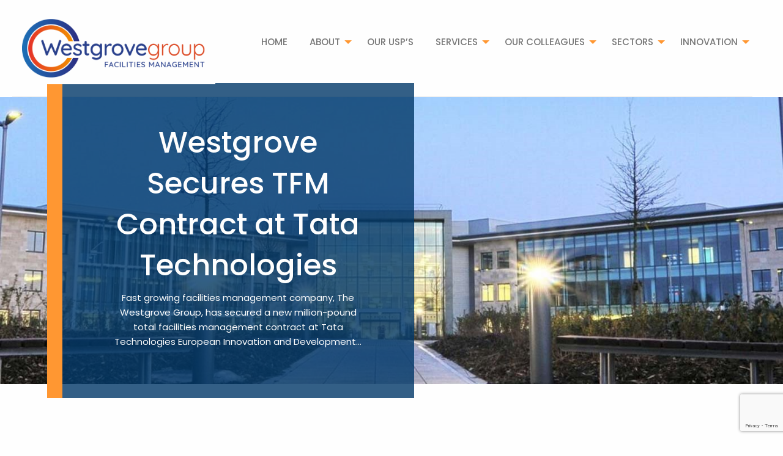

--- FILE ---
content_type: text/html; charset=UTF-8
request_url: https://www.westgrove.co.uk/westgrove-secures-tfm-contract-at-tata-technologies/
body_size: 13642
content:
<!doctype html>

  <html class="no-js"  lang="en-GB">

	<head>
		<meta charset="utf-8">

		<!-- Force IE to use the latest rendering engine available -->
		<meta http-equiv="X-UA-Compatible" content="IE=edge">

		<!-- Mobile Meta -->
		<meta name="viewport" content="width=device-width, initial-scale=1.0">
		<meta class="foundation-mq">

		<!-- If Site Icon isn't set in customizer -->
		
		<link rel="pingback" href="https://www.westgrove.co.uk/xmlrpc.php">

		<meta name='robots' content='index, follow, max-image-preview:large, max-snippet:-1, max-video-preview:-1' />
	<style>img:is([sizes="auto" i], [sizes^="auto," i]) { contain-intrinsic-size: 3000px 1500px }</style>
	
	<!-- This site is optimized with the Yoast SEO plugin v26.8 - https://yoast.com/product/yoast-seo-wordpress/ -->
	<title>Westgrove Secures TFM Contract at Tata Technologies - Westgrove</title>
	<link rel="canonical" href="https://www.westgrove.co.uk/westgrove-secures-tfm-contract-at-tata-technologies/" />
	<meta property="og:locale" content="en_GB" />
	<meta property="og:type" content="article" />
	<meta property="og:title" content="Westgrove Secures TFM Contract at Tata Technologies - Westgrove" />
	<meta property="og:description" content="Fast growing facilities management company, The Westgrove Group, has secured a new million-pound total facilities management contract at Tata Technologies European Innovation and Development Centre, based in Warwickshire. As part of a competitive tender process, Westgrove successfully retained their soft services provision for a further three years and also won the hard services contract (planned... Read more &raquo;" />
	<meta property="og:url" content="https://www.westgrove.co.uk/westgrove-secures-tfm-contract-at-tata-technologies/" />
	<meta property="og:site_name" content="Westgrove" />
	<meta property="article:published_time" content="2021-09-08T14:30:37+00:00" />
	<meta property="article:modified_time" content="2021-09-08T14:30:38+00:00" />
	<meta property="og:image" content="https://www.westgrove.co.uk/wp-content/uploads/2021/09/Tata.jpg" />
	<meta property="og:image:width" content="1389" />
	<meta property="og:image:height" content="926" />
	<meta property="og:image:type" content="image/jpeg" />
	<meta name="author" content="Lucy Wood" />
	<meta name="twitter:card" content="summary_large_image" />
	<meta name="twitter:label1" content="Written by" />
	<meta name="twitter:data1" content="Lucy Wood" />
	<meta name="twitter:label2" content="Estimated reading time" />
	<meta name="twitter:data2" content="2 minutes" />
	<script type="application/ld+json" class="yoast-schema-graph">{"@context":"https://schema.org","@graph":[{"@type":"Article","@id":"https://www.westgrove.co.uk/westgrove-secures-tfm-contract-at-tata-technologies/#article","isPartOf":{"@id":"https://www.westgrove.co.uk/westgrove-secures-tfm-contract-at-tata-technologies/"},"author":{"name":"Lucy Wood","@id":"https://www.westgrove.co.uk/#/schema/person/d87d6740621195c91be8398a3964c8bd"},"headline":"Westgrove Secures TFM Contract at Tata Technologies","datePublished":"2021-09-08T14:30:37+00:00","dateModified":"2021-09-08T14:30:38+00:00","mainEntityOfPage":{"@id":"https://www.westgrove.co.uk/westgrove-secures-tfm-contract-at-tata-technologies/"},"wordCount":376,"commentCount":0,"image":{"@id":"https://www.westgrove.co.uk/westgrove-secures-tfm-contract-at-tata-technologies/#primaryimage"},"thumbnailUrl":"https://www.westgrove.co.uk/wp-content/uploads/2021/09/Tata.jpg","inLanguage":"en-GB"},{"@type":"WebPage","@id":"https://www.westgrove.co.uk/westgrove-secures-tfm-contract-at-tata-technologies/","url":"https://www.westgrove.co.uk/westgrove-secures-tfm-contract-at-tata-technologies/","name":"Westgrove Secures TFM Contract at Tata Technologies - Westgrove","isPartOf":{"@id":"https://www.westgrove.co.uk/#website"},"primaryImageOfPage":{"@id":"https://www.westgrove.co.uk/westgrove-secures-tfm-contract-at-tata-technologies/#primaryimage"},"image":{"@id":"https://www.westgrove.co.uk/westgrove-secures-tfm-contract-at-tata-technologies/#primaryimage"},"thumbnailUrl":"https://www.westgrove.co.uk/wp-content/uploads/2021/09/Tata.jpg","datePublished":"2021-09-08T14:30:37+00:00","dateModified":"2021-09-08T14:30:38+00:00","author":{"@id":"https://www.westgrove.co.uk/#/schema/person/d87d6740621195c91be8398a3964c8bd"},"breadcrumb":{"@id":"https://www.westgrove.co.uk/westgrove-secures-tfm-contract-at-tata-technologies/#breadcrumb"},"inLanguage":"en-GB","potentialAction":[{"@type":"ReadAction","target":["https://www.westgrove.co.uk/westgrove-secures-tfm-contract-at-tata-technologies/"]}]},{"@type":"ImageObject","inLanguage":"en-GB","@id":"https://www.westgrove.co.uk/westgrove-secures-tfm-contract-at-tata-technologies/#primaryimage","url":"https://www.westgrove.co.uk/wp-content/uploads/2021/09/Tata.jpg","contentUrl":"https://www.westgrove.co.uk/wp-content/uploads/2021/09/Tata.jpg","width":1389,"height":926,"caption":"Tata Technologies"},{"@type":"BreadcrumbList","@id":"https://www.westgrove.co.uk/westgrove-secures-tfm-contract-at-tata-technologies/#breadcrumb","itemListElement":[{"@type":"ListItem","position":1,"name":"Home","item":"https://www.westgrove.co.uk/"},{"@type":"ListItem","position":2,"name":"Westgrove Secures TFM Contract at Tata Technologies"}]},{"@type":"WebSite","@id":"https://www.westgrove.co.uk/#website","url":"https://www.westgrove.co.uk/","name":"Westgrove","description":"Bespoke Facilities Management","potentialAction":[{"@type":"SearchAction","target":{"@type":"EntryPoint","urlTemplate":"https://www.westgrove.co.uk/?s={search_term_string}"},"query-input":{"@type":"PropertyValueSpecification","valueRequired":true,"valueName":"search_term_string"}}],"inLanguage":"en-GB"},{"@type":"Person","@id":"https://www.westgrove.co.uk/#/schema/person/d87d6740621195c91be8398a3964c8bd","name":"Lucy Wood","image":{"@type":"ImageObject","inLanguage":"en-GB","@id":"https://www.westgrove.co.uk/#/schema/person/image/","url":"https://secure.gravatar.com/avatar/b4c30d6ac2597db1a808bba5880b2001dcc736b060aacc99c0f30cc1b9f6a7cb?s=96&d=mm&r=g","contentUrl":"https://secure.gravatar.com/avatar/b4c30d6ac2597db1a808bba5880b2001dcc736b060aacc99c0f30cc1b9f6a7cb?s=96&d=mm&r=g","caption":"Lucy Wood"},"url":"https://www.westgrove.co.uk/author/lucywood/"}]}</script>
	<!-- / Yoast SEO plugin. -->


<link rel='dns-prefetch' href='//use.fontawesome.com' />

<link rel='stylesheet' id='wp-block-library-css' href='https://www.westgrove.co.uk/wp-includes/css/dist/block-library/style.min.css?ver=6.8.3' type='text/css' media='all' />
<style id='classic-theme-styles-inline-css' type='text/css'>
/*! This file is auto-generated */
.wp-block-button__link{color:#fff;background-color:#32373c;border-radius:9999px;box-shadow:none;text-decoration:none;padding:calc(.667em + 2px) calc(1.333em + 2px);font-size:1.125em}.wp-block-file__button{background:#32373c;color:#fff;text-decoration:none}
</style>
<style id='global-styles-inline-css' type='text/css'>
:root{--wp--preset--aspect-ratio--square: 1;--wp--preset--aspect-ratio--4-3: 4/3;--wp--preset--aspect-ratio--3-4: 3/4;--wp--preset--aspect-ratio--3-2: 3/2;--wp--preset--aspect-ratio--2-3: 2/3;--wp--preset--aspect-ratio--16-9: 16/9;--wp--preset--aspect-ratio--9-16: 9/16;--wp--preset--color--black: #000000;--wp--preset--color--cyan-bluish-gray: #abb8c3;--wp--preset--color--white: #ffffff;--wp--preset--color--pale-pink: #f78da7;--wp--preset--color--vivid-red: #cf2e2e;--wp--preset--color--luminous-vivid-orange: #ff6900;--wp--preset--color--luminous-vivid-amber: #fcb900;--wp--preset--color--light-green-cyan: #7bdcb5;--wp--preset--color--vivid-green-cyan: #00d084;--wp--preset--color--pale-cyan-blue: #8ed1fc;--wp--preset--color--vivid-cyan-blue: #0693e3;--wp--preset--color--vivid-purple: #9b51e0;--wp--preset--gradient--vivid-cyan-blue-to-vivid-purple: linear-gradient(135deg,rgba(6,147,227,1) 0%,rgb(155,81,224) 100%);--wp--preset--gradient--light-green-cyan-to-vivid-green-cyan: linear-gradient(135deg,rgb(122,220,180) 0%,rgb(0,208,130) 100%);--wp--preset--gradient--luminous-vivid-amber-to-luminous-vivid-orange: linear-gradient(135deg,rgba(252,185,0,1) 0%,rgba(255,105,0,1) 100%);--wp--preset--gradient--luminous-vivid-orange-to-vivid-red: linear-gradient(135deg,rgba(255,105,0,1) 0%,rgb(207,46,46) 100%);--wp--preset--gradient--very-light-gray-to-cyan-bluish-gray: linear-gradient(135deg,rgb(238,238,238) 0%,rgb(169,184,195) 100%);--wp--preset--gradient--cool-to-warm-spectrum: linear-gradient(135deg,rgb(74,234,220) 0%,rgb(151,120,209) 20%,rgb(207,42,186) 40%,rgb(238,44,130) 60%,rgb(251,105,98) 80%,rgb(254,248,76) 100%);--wp--preset--gradient--blush-light-purple: linear-gradient(135deg,rgb(255,206,236) 0%,rgb(152,150,240) 100%);--wp--preset--gradient--blush-bordeaux: linear-gradient(135deg,rgb(254,205,165) 0%,rgb(254,45,45) 50%,rgb(107,0,62) 100%);--wp--preset--gradient--luminous-dusk: linear-gradient(135deg,rgb(255,203,112) 0%,rgb(199,81,192) 50%,rgb(65,88,208) 100%);--wp--preset--gradient--pale-ocean: linear-gradient(135deg,rgb(255,245,203) 0%,rgb(182,227,212) 50%,rgb(51,167,181) 100%);--wp--preset--gradient--electric-grass: linear-gradient(135deg,rgb(202,248,128) 0%,rgb(113,206,126) 100%);--wp--preset--gradient--midnight: linear-gradient(135deg,rgb(2,3,129) 0%,rgb(40,116,252) 100%);--wp--preset--font-size--small: 13px;--wp--preset--font-size--medium: 20px;--wp--preset--font-size--large: 36px;--wp--preset--font-size--x-large: 42px;--wp--preset--spacing--20: 0.44rem;--wp--preset--spacing--30: 0.67rem;--wp--preset--spacing--40: 1rem;--wp--preset--spacing--50: 1.5rem;--wp--preset--spacing--60: 2.25rem;--wp--preset--spacing--70: 3.38rem;--wp--preset--spacing--80: 5.06rem;--wp--preset--shadow--natural: 6px 6px 9px rgba(0, 0, 0, 0.2);--wp--preset--shadow--deep: 12px 12px 50px rgba(0, 0, 0, 0.4);--wp--preset--shadow--sharp: 6px 6px 0px rgba(0, 0, 0, 0.2);--wp--preset--shadow--outlined: 6px 6px 0px -3px rgba(255, 255, 255, 1), 6px 6px rgba(0, 0, 0, 1);--wp--preset--shadow--crisp: 6px 6px 0px rgba(0, 0, 0, 1);}:where(.is-layout-flex){gap: 0.5em;}:where(.is-layout-grid){gap: 0.5em;}body .is-layout-flex{display: flex;}.is-layout-flex{flex-wrap: wrap;align-items: center;}.is-layout-flex > :is(*, div){margin: 0;}body .is-layout-grid{display: grid;}.is-layout-grid > :is(*, div){margin: 0;}:where(.wp-block-columns.is-layout-flex){gap: 2em;}:where(.wp-block-columns.is-layout-grid){gap: 2em;}:where(.wp-block-post-template.is-layout-flex){gap: 1.25em;}:where(.wp-block-post-template.is-layout-grid){gap: 1.25em;}.has-black-color{color: var(--wp--preset--color--black) !important;}.has-cyan-bluish-gray-color{color: var(--wp--preset--color--cyan-bluish-gray) !important;}.has-white-color{color: var(--wp--preset--color--white) !important;}.has-pale-pink-color{color: var(--wp--preset--color--pale-pink) !important;}.has-vivid-red-color{color: var(--wp--preset--color--vivid-red) !important;}.has-luminous-vivid-orange-color{color: var(--wp--preset--color--luminous-vivid-orange) !important;}.has-luminous-vivid-amber-color{color: var(--wp--preset--color--luminous-vivid-amber) !important;}.has-light-green-cyan-color{color: var(--wp--preset--color--light-green-cyan) !important;}.has-vivid-green-cyan-color{color: var(--wp--preset--color--vivid-green-cyan) !important;}.has-pale-cyan-blue-color{color: var(--wp--preset--color--pale-cyan-blue) !important;}.has-vivid-cyan-blue-color{color: var(--wp--preset--color--vivid-cyan-blue) !important;}.has-vivid-purple-color{color: var(--wp--preset--color--vivid-purple) !important;}.has-black-background-color{background-color: var(--wp--preset--color--black) !important;}.has-cyan-bluish-gray-background-color{background-color: var(--wp--preset--color--cyan-bluish-gray) !important;}.has-white-background-color{background-color: var(--wp--preset--color--white) !important;}.has-pale-pink-background-color{background-color: var(--wp--preset--color--pale-pink) !important;}.has-vivid-red-background-color{background-color: var(--wp--preset--color--vivid-red) !important;}.has-luminous-vivid-orange-background-color{background-color: var(--wp--preset--color--luminous-vivid-orange) !important;}.has-luminous-vivid-amber-background-color{background-color: var(--wp--preset--color--luminous-vivid-amber) !important;}.has-light-green-cyan-background-color{background-color: var(--wp--preset--color--light-green-cyan) !important;}.has-vivid-green-cyan-background-color{background-color: var(--wp--preset--color--vivid-green-cyan) !important;}.has-pale-cyan-blue-background-color{background-color: var(--wp--preset--color--pale-cyan-blue) !important;}.has-vivid-cyan-blue-background-color{background-color: var(--wp--preset--color--vivid-cyan-blue) !important;}.has-vivid-purple-background-color{background-color: var(--wp--preset--color--vivid-purple) !important;}.has-black-border-color{border-color: var(--wp--preset--color--black) !important;}.has-cyan-bluish-gray-border-color{border-color: var(--wp--preset--color--cyan-bluish-gray) !important;}.has-white-border-color{border-color: var(--wp--preset--color--white) !important;}.has-pale-pink-border-color{border-color: var(--wp--preset--color--pale-pink) !important;}.has-vivid-red-border-color{border-color: var(--wp--preset--color--vivid-red) !important;}.has-luminous-vivid-orange-border-color{border-color: var(--wp--preset--color--luminous-vivid-orange) !important;}.has-luminous-vivid-amber-border-color{border-color: var(--wp--preset--color--luminous-vivid-amber) !important;}.has-light-green-cyan-border-color{border-color: var(--wp--preset--color--light-green-cyan) !important;}.has-vivid-green-cyan-border-color{border-color: var(--wp--preset--color--vivid-green-cyan) !important;}.has-pale-cyan-blue-border-color{border-color: var(--wp--preset--color--pale-cyan-blue) !important;}.has-vivid-cyan-blue-border-color{border-color: var(--wp--preset--color--vivid-cyan-blue) !important;}.has-vivid-purple-border-color{border-color: var(--wp--preset--color--vivid-purple) !important;}.has-vivid-cyan-blue-to-vivid-purple-gradient-background{background: var(--wp--preset--gradient--vivid-cyan-blue-to-vivid-purple) !important;}.has-light-green-cyan-to-vivid-green-cyan-gradient-background{background: var(--wp--preset--gradient--light-green-cyan-to-vivid-green-cyan) !important;}.has-luminous-vivid-amber-to-luminous-vivid-orange-gradient-background{background: var(--wp--preset--gradient--luminous-vivid-amber-to-luminous-vivid-orange) !important;}.has-luminous-vivid-orange-to-vivid-red-gradient-background{background: var(--wp--preset--gradient--luminous-vivid-orange-to-vivid-red) !important;}.has-very-light-gray-to-cyan-bluish-gray-gradient-background{background: var(--wp--preset--gradient--very-light-gray-to-cyan-bluish-gray) !important;}.has-cool-to-warm-spectrum-gradient-background{background: var(--wp--preset--gradient--cool-to-warm-spectrum) !important;}.has-blush-light-purple-gradient-background{background: var(--wp--preset--gradient--blush-light-purple) !important;}.has-blush-bordeaux-gradient-background{background: var(--wp--preset--gradient--blush-bordeaux) !important;}.has-luminous-dusk-gradient-background{background: var(--wp--preset--gradient--luminous-dusk) !important;}.has-pale-ocean-gradient-background{background: var(--wp--preset--gradient--pale-ocean) !important;}.has-electric-grass-gradient-background{background: var(--wp--preset--gradient--electric-grass) !important;}.has-midnight-gradient-background{background: var(--wp--preset--gradient--midnight) !important;}.has-small-font-size{font-size: var(--wp--preset--font-size--small) !important;}.has-medium-font-size{font-size: var(--wp--preset--font-size--medium) !important;}.has-large-font-size{font-size: var(--wp--preset--font-size--large) !important;}.has-x-large-font-size{font-size: var(--wp--preset--font-size--x-large) !important;}
:where(.wp-block-post-template.is-layout-flex){gap: 1.25em;}:where(.wp-block-post-template.is-layout-grid){gap: 1.25em;}
:where(.wp-block-columns.is-layout-flex){gap: 2em;}:where(.wp-block-columns.is-layout-grid){gap: 2em;}
:root :where(.wp-block-pullquote){font-size: 1.5em;line-height: 1.6;}
</style>
<link rel='stylesheet' id='icon-css-css' href='https://use.fontawesome.com/releases/v5.5.0/css/all.css?ver=6.8.3' type='text/css' media='all' />
<link rel='stylesheet' id='site-css-css' href='https://www.westgrove.co.uk/wp-content/themes/Westgrove-1/assets/css/style.css?ver=6.8.3' type='text/css' media='all' />
<link rel='stylesheet' id='custom-css-css' href='https://www.westgrove.co.uk/wp-content/themes/Westgrove-1/assets/css/custom.css?ver=6.2.3' type='text/css' media='all' />
<link rel='stylesheet' id='fontawesome-css-css' href='https://www.westgrove.co.uk/wp-content/themes/Westgrove-1/assets/css/font-awesome.min.css?ver=6.8.3' type='text/css' media='all' />
<script type="text/javascript" src="https://www.westgrove.co.uk/wp-includes/js/jquery/jquery.min.js?ver=3.7.1" id="jquery-core-js"></script>

		<!-- GA Google Analytics @ https://m0n.co/ga -->
		<script>
			(function(i,s,o,g,r,a,m){i['GoogleAnalyticsObject']=r;i[r]=i[r]||function(){
			(i[r].q=i[r].q||[]).push(arguments)},i[r].l=1*new Date();a=s.createElement(o),
			m=s.getElementsByTagName(o)[0];a.async=1;a.src=g;m.parentNode.insertBefore(a,m)
			})(window,document,'script','https://www.google-analytics.com/analytics.js','ga');
			ga('create', 'UA-28293068-16', 'auto');
			ga('send', 'pageview');
		</script>

				<!-- DO NOT COPY THIS SNIPPET! Start of Page Analytics Tracking for HubSpot WordPress plugin v11.3.6-->
			<script class="hsq-set-content-id" data-content-id="blog-post">
				var _hsq = _hsq || [];
				_hsq.push(["setContentType", "blog-post"]);
			</script>
			<!-- DO NOT COPY THIS SNIPPET! End of Page Analytics Tracking for HubSpot WordPress plugin -->
			<link rel="icon" href="https://www.westgrove.co.uk/wp-content/uploads/2018/08/cropped-fav-icon-32x32.png" sizes="32x32" />
<link rel="icon" href="https://www.westgrove.co.uk/wp-content/uploads/2018/08/cropped-fav-icon-192x192.png" sizes="192x192" />
<link rel="apple-touch-icon" href="https://www.westgrove.co.uk/wp-content/uploads/2018/08/cropped-fav-icon-180x180.png" />
<meta name="msapplication-TileImage" content="https://www.westgrove.co.uk/wp-content/uploads/2018/08/cropped-fav-icon-270x270.png" />

		<!-- Drop Google Analytics here -->
		<!-- end analytics -->

	<meta name="generator" content="WP Rocket 3.19.0.1" data-wpr-features="wpr_preload_links wpr_desktop" /></head>

	<!-- Uncomment this line if using the Off-Canvas Menu -->

	<body data-rsssl=1 class="wp-singular post-template-default single single-post postid-4962 single-format-standard wp-theme-Westgrove-1">
<!-- <div class='loader'>
<ul class="loading">
	  <li></li>
      <li></li>
      <li></li>
    </ul>
</div> -->
		<div class="off-canvas-wrapper">

			<div class="off-canvas position-right" id="off-canvas" data-off-canvas>
	<ul id="menu-main-menu" class="vertical menu" data-accordion-menu><li id="menu-item-527" class="menu-item menu-item-type-post_type menu-item-object-page menu-item-home menu-item-527"><a href="https://www.westgrove.co.uk/">Home</a></li>
<li id="menu-item-460" class="menu-item menu-item-type-post_type menu-item-object-page menu-item-has-children menu-item-460"><a href="https://www.westgrove.co.uk/about/">About</a>
<ul class="vertical menu">
	<li id="menu-item-877" class="menu-item menu-item-type-post_type menu-item-object-page menu-item-877"><a href="https://www.westgrove.co.uk/about/our-vision-statement/">Vision Statement</a></li>
	<li id="menu-item-878" class="menu-item menu-item-type-post_type menu-item-object-page menu-item-878"><a href="https://www.westgrove.co.uk/about/principles-of-business/">Our Principles</a></li>
	<li id="menu-item-15669" class="menu-item menu-item-type-post_type menu-item-object-page menu-item-15669"><a href="https://www.westgrove.co.uk/about/founders/">Founders</a></li>
	<li id="menu-item-15522" class="menu-item menu-item-type-post_type menu-item-object-page menu-item-15522"><a href="https://www.westgrove.co.uk/about/leadership-team/">Leadership Team</a></li>
	<li id="menu-item-985" class="menu-item menu-item-type-post_type menu-item-object-page menu-item-985"><a href="https://www.westgrove.co.uk/about/alex-staniforth/">Brand Ambassador</a></li>
	<li id="menu-item-7379" class="menu-item menu-item-type-post_type menu-item-object-page menu-item-7379"><a href="https://www.westgrove.co.uk/about/news/">News</a></li>
</ul>
</li>
<li id="menu-item-1273" class="menu-item menu-item-type-post_type menu-item-object-page menu-item-1273"><a href="https://www.westgrove.co.uk/usps/">Our USP’s</a></li>
<li id="menu-item-792" class="menu-item menu-item-type-post_type menu-item-object-page menu-item-has-children menu-item-792"><a href="https://www.westgrove.co.uk/services/">Services</a>
<ul class="vertical menu">
	<li id="menu-item-794" class="menu-item menu-item-type-post_type menu-item-object-page menu-item-794"><a href="https://www.westgrove.co.uk/services/westgrove-cleaning/">Cleaning</a></li>
	<li id="menu-item-808" class="menu-item menu-item-type-post_type menu-item-object-page menu-item-808"><a href="https://www.westgrove.co.uk/services/westgrove-security/">Security</a></li>
	<li id="menu-item-883" class="menu-item menu-item-type-post_type menu-item-object-page menu-item-883"><a href="https://www.westgrove.co.uk/services/customer-ambassador-teams/">Front of House</a></li>
	<li id="menu-item-793" class="menu-item menu-item-type-post_type menu-item-object-page menu-item-793"><a href="https://www.westgrove.co.uk/services/dual-service-dynamic/">Combined Service &#038; TFM</a></li>
	<li id="menu-item-2326" class="menu-item menu-item-type-post_type menu-item-object-page menu-item-2326"><a href="https://www.westgrove.co.uk/services/westgrove-maintenance/">Maintenance</a></li>
	<li id="menu-item-797" class="menu-item menu-item-type-post_type menu-item-object-page menu-item-797"><a href="https://www.westgrove.co.uk/services/westgrove-service-directory/">Westgrove Service Directory</a></li>
</ul>
</li>
<li id="menu-item-825" class="menu-item menu-item-type-post_type menu-item-object-page menu-item-has-children menu-item-825"><a href="https://www.westgrove.co.uk/westgrove-community/">Our Colleagues</a>
<ul class="vertical menu">
	<li id="menu-item-804" class="menu-item menu-item-type-post_type menu-item-object-page menu-item-804"><a href="https://www.westgrove.co.uk/westgrove-community/training/">Training &#038; Development</a></li>
	<li id="menu-item-807" class="menu-item menu-item-type-post_type menu-item-object-page menu-item-807"><a href="https://www.westgrove.co.uk/westgrove-community/careers-colleagues-of-tomorrow/">Colleagues of Tomorrow</a></li>
	<li id="menu-item-5193" class="menu-item menu-item-type-post_type menu-item-object-page menu-item-5193"><a href="https://www.westgrove.co.uk/westgrove-community/join-our-team/">Join Our Team</a></li>
	<li id="menu-item-1114" class="menu-item menu-item-type-post_type menu-item-object-page menu-item-1114"><a href="https://www.westgrove.co.uk/westgrove-community/colleague-forum-2/">Colleague Forum</a></li>
	<li id="menu-item-806" class="menu-item menu-item-type-post_type menu-item-object-page menu-item-806"><a href="https://www.westgrove.co.uk/westgrove-community/awards-back-catalogue/">Rewards &#038; Recognition</a></li>
	<li id="menu-item-1539" class="menu-item menu-item-type-custom menu-item-object-custom menu-item-1539"><a href="https://westgrove-group.smartaa.co.uk/">Westgrove Safety Management System</a></li>
</ul>
</li>
<li id="menu-item-8606" class="menu-item menu-item-type-post_type menu-item-object-page menu-item-has-children menu-item-8606"><a href="https://www.westgrove.co.uk/sectors-2/">Sectors</a>
<ul class="vertical menu">
	<li id="menu-item-841" class="menu-item menu-item-type-post_type menu-item-object-page menu-item-841"><a href="https://www.westgrove.co.uk/sectors-2/retail/">Shopping Centres</a></li>
	<li id="menu-item-842" class="menu-item menu-item-type-post_type menu-item-object-page menu-item-842"><a href="https://www.westgrove.co.uk/sectors-2/corporate-premises/">Corporate &#038; Commercial</a></li>
	<li id="menu-item-8685" class="menu-item menu-item-type-post_type menu-item-object-page menu-item-8685"><a href="https://www.westgrove.co.uk/services/westgrove-leisure-events/">Leisure &#038; Events</a></li>
	<li id="menu-item-1286" class="menu-item menu-item-type-post_type menu-item-object-page menu-item-1286"><a href="https://www.westgrove.co.uk/synergy-by-westgrove/case-studies/">Innovation &#038; Case Studies</a></li>
</ul>
</li>
<li id="menu-item-836" class="menu-item menu-item-type-post_type menu-item-object-page menu-item-has-children menu-item-836"><a href="https://www.westgrove.co.uk/innovation/">Innovation</a>
<ul class="vertical menu">
	<li id="menu-item-837" class="menu-item menu-item-type-post_type menu-item-object-page menu-item-837"><a href="https://www.westgrove.co.uk/innovation/bespoketechnology/">Bespoke Systems</a></li>
	<li id="menu-item-840" class="menu-item menu-item-type-post_type menu-item-object-page menu-item-840"><a href="https://www.westgrove.co.uk/innovation/sustainability/">Sustainability</a></li>
	<li id="menu-item-1103" class="menu-item menu-item-type-post_type menu-item-object-page menu-item-1103"><a href="https://www.westgrove.co.uk/innovation/westgrove-aspire/">Service Excellence</a></li>
	<li id="menu-item-796" class="menu-item menu-item-type-post_type menu-item-object-page menu-item-has-children menu-item-796"><a href="https://www.westgrove.co.uk/synergy-by-westgrove/">Synergy</a>
	<ul class="vertical menu">
		<li id="menu-item-1285" class="menu-item menu-item-type-post_type menu-item-object-page menu-item-1285"><a href="https://www.westgrove.co.uk/synergy-by-westgrove/benefits/">Benefits</a></li>
	</ul>
</li>
</ul>
</li>
</ul></div>
			<div class="off-canvas-content" data-off-canvas-content>

				<header class="header" role="banner">

					 <!-- This navs will be applied to the topbar, above all content
						  To see additional nav styles, visit the /parts directory -->
					 
<div class="title-bar"  data-responsive-toggle="top-bar-menu" data-hide-for="large">
<div class="top-bar-left float-left hide-for-large">
		<ul class="menu">
			<li class="logo"><a href="https://www.westgrove.co.uk"><img src="https://www.westgrove.co.uk/wp-content/uploads/2025/02/Westgrove_logo_blue_text.png" alt='Westgrove'></a></li>
		</ul>
	</div>
  <button class="menu-icon float-right" type="button" data-toggle></button>
  <div class="title-bar-title float-right">Menu</div>
  
</div>

<div data-sticky-container class="top-bar" id="top-bar-menu">
	<div class="top-bar-left show-for-large">
		<ul class="menu">
					<li class="header-logo"><a href="https://www.westgrove.co.uk"><img src="https://www.westgrove.co.uk/wp-content/uploads/2025/02/Westgrove_logo_blue_text.png" alt='Westgrove'></a></li>
				</ul>
	</div>

	<div class="top-bar-right">
		<ul id="menu-main-menu-1" class="vertical medium-horizontal menu" data-responsive-menu="accordion large-dropdown" data-close-on-click-inside="false"><li class="menu-item menu-item-type-post_type menu-item-object-page menu-item-home menu-item-527"><a href="https://www.westgrove.co.uk/">Home</a></li>
<li class="menu-item menu-item-type-post_type menu-item-object-page menu-item-has-children menu-item-460"><a href="https://www.westgrove.co.uk/about/">About</a>
<ul class="menu">
	<li class="menu-item menu-item-type-post_type menu-item-object-page menu-item-877"><a href="https://www.westgrove.co.uk/about/our-vision-statement/">Vision Statement</a></li>
	<li class="menu-item menu-item-type-post_type menu-item-object-page menu-item-878"><a href="https://www.westgrove.co.uk/about/principles-of-business/">Our Principles</a></li>
	<li class="menu-item menu-item-type-post_type menu-item-object-page menu-item-15669"><a href="https://www.westgrove.co.uk/about/founders/">Founders</a></li>
	<li class="menu-item menu-item-type-post_type menu-item-object-page menu-item-15522"><a href="https://www.westgrove.co.uk/about/leadership-team/">Leadership Team</a></li>
	<li class="menu-item menu-item-type-post_type menu-item-object-page menu-item-985"><a href="https://www.westgrove.co.uk/about/alex-staniforth/">Brand Ambassador</a></li>
	<li class="menu-item menu-item-type-post_type menu-item-object-page menu-item-7379"><a href="https://www.westgrove.co.uk/about/news/">News</a></li>
</ul>
</li>
<li class="menu-item menu-item-type-post_type menu-item-object-page menu-item-1273"><a href="https://www.westgrove.co.uk/usps/">Our USP’s</a></li>
<li class="menu-item menu-item-type-post_type menu-item-object-page menu-item-has-children menu-item-792"><a href="https://www.westgrove.co.uk/services/">Services</a>
<ul class="menu">
	<li class="menu-item menu-item-type-post_type menu-item-object-page menu-item-794"><a href="https://www.westgrove.co.uk/services/westgrove-cleaning/">Cleaning</a></li>
	<li class="menu-item menu-item-type-post_type menu-item-object-page menu-item-808"><a href="https://www.westgrove.co.uk/services/westgrove-security/">Security</a></li>
	<li class="menu-item menu-item-type-post_type menu-item-object-page menu-item-883"><a href="https://www.westgrove.co.uk/services/customer-ambassador-teams/">Front of House</a></li>
	<li class="menu-item menu-item-type-post_type menu-item-object-page menu-item-793"><a href="https://www.westgrove.co.uk/services/dual-service-dynamic/">Combined Service &#038; TFM</a></li>
	<li class="menu-item menu-item-type-post_type menu-item-object-page menu-item-2326"><a href="https://www.westgrove.co.uk/services/westgrove-maintenance/">Maintenance</a></li>
	<li class="menu-item menu-item-type-post_type menu-item-object-page menu-item-797"><a href="https://www.westgrove.co.uk/services/westgrove-service-directory/">Westgrove Service Directory</a></li>
</ul>
</li>
<li class="menu-item menu-item-type-post_type menu-item-object-page menu-item-has-children menu-item-825"><a href="https://www.westgrove.co.uk/westgrove-community/">Our Colleagues</a>
<ul class="menu">
	<li class="menu-item menu-item-type-post_type menu-item-object-page menu-item-804"><a href="https://www.westgrove.co.uk/westgrove-community/training/">Training &#038; Development</a></li>
	<li class="menu-item menu-item-type-post_type menu-item-object-page menu-item-807"><a href="https://www.westgrove.co.uk/westgrove-community/careers-colleagues-of-tomorrow/">Colleagues of Tomorrow</a></li>
	<li class="menu-item menu-item-type-post_type menu-item-object-page menu-item-5193"><a href="https://www.westgrove.co.uk/westgrove-community/join-our-team/">Join Our Team</a></li>
	<li class="menu-item menu-item-type-post_type menu-item-object-page menu-item-1114"><a href="https://www.westgrove.co.uk/westgrove-community/colleague-forum-2/">Colleague Forum</a></li>
	<li class="menu-item menu-item-type-post_type menu-item-object-page menu-item-806"><a href="https://www.westgrove.co.uk/westgrove-community/awards-back-catalogue/">Rewards &#038; Recognition</a></li>
	<li class="menu-item menu-item-type-custom menu-item-object-custom menu-item-1539"><a href="https://westgrove-group.smartaa.co.uk/">Westgrove Safety Management System</a></li>
</ul>
</li>
<li class="menu-item menu-item-type-post_type menu-item-object-page menu-item-has-children menu-item-8606"><a href="https://www.westgrove.co.uk/sectors-2/">Sectors</a>
<ul class="menu">
	<li class="menu-item menu-item-type-post_type menu-item-object-page menu-item-841"><a href="https://www.westgrove.co.uk/sectors-2/retail/">Shopping Centres</a></li>
	<li class="menu-item menu-item-type-post_type menu-item-object-page menu-item-842"><a href="https://www.westgrove.co.uk/sectors-2/corporate-premises/">Corporate &#038; Commercial</a></li>
	<li class="menu-item menu-item-type-post_type menu-item-object-page menu-item-8685"><a href="https://www.westgrove.co.uk/services/westgrove-leisure-events/">Leisure &#038; Events</a></li>
	<li class="menu-item menu-item-type-post_type menu-item-object-page menu-item-1286"><a href="https://www.westgrove.co.uk/synergy-by-westgrove/case-studies/">Innovation &#038; Case Studies</a></li>
</ul>
</li>
<li class="menu-item menu-item-type-post_type menu-item-object-page menu-item-has-children menu-item-836"><a href="https://www.westgrove.co.uk/innovation/">Innovation</a>
<ul class="menu">
	<li class="menu-item menu-item-type-post_type menu-item-object-page menu-item-837"><a href="https://www.westgrove.co.uk/innovation/bespoketechnology/">Bespoke Systems</a></li>
	<li class="menu-item menu-item-type-post_type menu-item-object-page menu-item-840"><a href="https://www.westgrove.co.uk/innovation/sustainability/">Sustainability</a></li>
	<li class="menu-item menu-item-type-post_type menu-item-object-page menu-item-1103"><a href="https://www.westgrove.co.uk/innovation/westgrove-aspire/">Service Excellence</a></li>
	<li class="menu-item menu-item-type-post_type menu-item-object-page menu-item-has-children menu-item-796"><a href="https://www.westgrove.co.uk/synergy-by-westgrove/">Synergy</a>
	<ul class="menu">
		<li class="menu-item menu-item-type-post_type menu-item-object-page menu-item-1285"><a href="https://www.westgrove.co.uk/synergy-by-westgrove/benefits/">Benefits</a></li>
	</ul>
</li>
</ul>
</li>
</ul>	</div>
</div>

				</header> <!-- end .header -->
      
<div class='static-hero' style='background-image:url("https://www.westgrove.co.uk/wp-content/uploads/2021/09/Tata.jpg")'>

<div class='row static-hero-content'>
  <div class='static-hero__row align-center'>
<div class='small-12 medium-12 large-12 columns '>
      <h1>Westgrove Secures TFM Contract at Tata Technologies</h1>
  
      <p>Fast growing facilities management company, The Westgrove Group, has secured a new million-pound total facilities management contract at Tata Technologies European Innovation and Development... </p>
  </div>
</div>
</div>
</div>

<div id="content">

	<div id="inner-content" class="row">

		<main id="main" class="large-12 medium-12 columns" role="main">

		    
		    	<article id="post-4962" class="post-4962 post type-post status-publish format-standard has-post-thumbnail hentry category-uncategorised" role="article" itemscope itemtype="http://schema.org/BlogPosting">
						
	<header class="article-header">	
		<h1 class="entry-title single-title" itemprop="headline">Westgrove Secures TFM Contract at Tata Technologies</h1>
		<p class="byline">
	Posted on September 8, 2021 by <a href="https://www.westgrove.co.uk/author/lucywood/" title="Posts by Lucy Wood" rel="author">Lucy Wood</a>  - <a href="https://www.westgrove.co.uk/category/uncategorised/" rel="category tag">Uncategorised</a></p>	    </header> <!-- end article header -->
					
    <section class="entry-content" itemprop="articleBody">
		
<p>Fast growing facilities management company, The Westgrove Group, has secured a new million-pound total facilities management contract at <a href="https://www.tatatechnologies.com/" target="_blank" rel="noreferrer noopener">Tata Technologies</a> European Innovation and Development Centre, based in Warwickshire.</p>



<p>As part of a competitive tender process, Westgrove successfully retained their soft services provision for a further three years and also won the hard services contract (planned and reactive maintenance), to provide a new Total Facilities Management solution.</p>



<p><a href="https://www.linkedin.com/in/claire-mckinley-smith-3951a346/" target="_blank" rel="noreferrer noopener">Claire McKinley Smith</a>, Managing Director at Westgrove said, “We are delighted to continue our partnership at Tata Technologies and to have extended the cleaning and security provision to now provide the hard services as well.  This is testament to the hard work and dedication of our colleagues onsite and to our Technical Services Team”.    </p>



<p><a href="https://www.linkedin.com/in/paul-b-3a8a1a164/" target="_blank" rel="noreferrer noopener">Paul Booth</a>, Technical Services Director at Westgrove commented, “This new award is fantastic news for Westgrove and I am personally very excited to be involved in this prestigious TFM contract.  Our soft service colleagues have set a very high benchmark with their excellent service standards to date at Tata and we are looking forward to following their lead and implementing engineering and service excellence from day one.”</p>



<p>Tim Brown, General Manager, UK Operations at Tata Technologies said, ‘Westgrove are always professional, and always provide the greatest level of care. The service that I receive is unmatched, and it is that which drove the decision to not only continue the soft services, but to include the whole FM package’.</p>



<p>The Westgrove Technical Services Team bring a wealth of facilities engineering experience to the company since the division launched in early 2020.&nbsp; The team work across the UK covering a variety of sectors including retail, commercial and industrial.</p>



<p>Westgrove provide <a href="https://www.westgrove.co.uk/services/westgrove-security/" target="_blank" rel="noreferrer noopener">security</a>, <a href="https://www.westgrove.co.uk/services/westgrove-cleaning/" target="_blank" rel="noreferrer noopener">cleaning</a>, <a href="https://www.westgrove.co.uk/services/westgrove-maintenance/" target="_blank" rel="noreferrer noopener">maintenance </a>and customer service to shopping centres and mixed-use destinations, corporate offices, business parks, manufacturing and airports throughout the UK.  Following a successful 22-year history, the company expanded in 2020 to add hard services to enhance its well-established award-winning soft services provision. </p>



<p>The Westgrove Group has also recently secured a Total Facilities Management contract with <a href="https://touchwoodsolihull.co.uk/" target="_blank" rel="noreferrer noopener">Touchwood Shopping Centre</a> in Solihull valued at over £10m. The company, based in Warrington, was founded by Group Chairmen <a href="https://www.linkedin.com/in/simon-whittle-80120542/" target="_blank" rel="noreferrer noopener">Simon Whittle</a> and <a href="https://www.linkedin.com/in/steve-fives-b357a33a/" target="_blank" rel="noreferrer noopener">Steve Fives</a>.</p>



<p></p>



<p><a href="https://www.westgrove.co.uk/services/" target="_blank" rel="noreferrer noopener">Click here</a> to find out more about Westgrove&#8217;s service offering.</p>
	</section> <!-- end article section -->
						
	<footer class="article-footer">
				<p class="tags"></p>	
	</footer> <!-- end article footer -->
						
													
</article> <!-- end article -->
		    
		</main> <!-- end #main -->



	</div> <!-- end #inner-content -->

</div> <!-- end #content -->
<div class='figure'>
<div class='row align-center'>


    <div class='small-5  medium-6 large-3 figure__content'>

      <h3>25</h3>
      <p >Awards</p>

    </div>
    
    <div class='small-5  medium-6 large-3 figure__content'>

      <h3>1580</h3>
      <p >Colleagues</p>

    </div>
    
    <div class='small-5  medium-6 large-3 figure__content'>

      <h3>104</h3>
      <p >Retail Destinations</p>

    </div>
    
    <div class='small-5  medium-6 large-3 figure__content'>

      <h3>100000</h3>
      <p >Car Park Spaces Cleaned</p>

    </div>
    </div>
</div>

</div>  <!-- end .main-content -->
</div> <!-- end .off-canvas-wrapper -->

<footer data-rocket-location-hash="713d3e34857133d8598666a2c7a8b57c" id="colophon" class="page-footer" role="contentinfo">
<div class='row'>
<div class='footer-content'>

<div class='footer-col small-12 medium-6 large-3 columns'>
<a href="https://www.westgrove.co.uk/about"><h2 class='footer__title'>About</h2></a>
<ul id="footer-menu" class="menu"><li id="menu-item-891" class="menu-item menu-item-type-post_type menu-item-object-page menu-item-891"><a href="https://www.westgrove.co.uk/about/our-vision-statement/">Vision Statement</a></li>
<li id="menu-item-892" class="menu-item menu-item-type-post_type menu-item-object-page menu-item-892"><a href="https://www.westgrove.co.uk/about/principles-of-business/">Our Principles</a></li>
<li id="menu-item-15521" class="menu-item menu-item-type-post_type menu-item-object-page menu-item-15521"><a href="https://www.westgrove.co.uk/about/leadership-team/">Leadership Team</a></li>
<li id="menu-item-1024" class="menu-item menu-item-type-post_type menu-item-object-page menu-item-1024"><a href="https://www.westgrove.co.uk/about/alex-staniforth/">Brand Ambassador – Alex Staniforth</a></li>
<li id="menu-item-1296" class="menu-item menu-item-type-post_type menu-item-object-page menu-item-1296"><a href="https://www.westgrove.co.uk/usps/">Our USP’s</a></li>
</ul></div>
<div class='footer-col small-12 medium-6 large-3 columns'>
<a href="https://www.westgrove.co.uk/services"><h2 class='footer__title'>Our Services</h2></a>
<ul id="footer-menu" class="menu"><li id="menu-item-904" class="menu-item menu-item-type-post_type menu-item-object-page menu-item-904"><a href="https://www.westgrove.co.uk/synergy-by-westgrove/">Synergy by Westgrove</a></li>
<li id="menu-item-905" class="menu-item menu-item-type-post_type menu-item-object-page menu-item-905"><a href="https://www.westgrove.co.uk/services/dual-service-dynamic/">Combined Service &#038; TFM</a></li>
<li id="menu-item-906" class="menu-item menu-item-type-post_type menu-item-object-page menu-item-906"><a href="https://www.westgrove.co.uk/services/westgrove-cleaning/">Cleaning</a></li>
<li id="menu-item-909" class="menu-item menu-item-type-post_type menu-item-object-page menu-item-909"><a href="https://www.westgrove.co.uk/services/westgrove-security/">Security</a></li>
<li id="menu-item-907" class="menu-item menu-item-type-post_type menu-item-object-page menu-item-907"><a href="https://www.westgrove.co.uk/services/customer-ambassador-teams/">Front of House</a></li>
<li id="menu-item-908" class="menu-item menu-item-type-post_type menu-item-object-page menu-item-908"><a href="https://www.westgrove.co.uk/services/westgrove-service-directory/">Westgrove Service Directory</a></li>
<li id="menu-item-2323" class="menu-item menu-item-type-post_type menu-item-object-page menu-item-2323"><a href="https://www.westgrove.co.uk/services/westgrove-maintenance/">Maintenance</a></li>
</ul></div>
<div class='footer-col small-12 medium-6 large-3 columns'>
<a href="https://www.westgrove.co.uk/westgrove-community"><h2 class='footer__title'>Our Colleagues</h2></a>
<ul id="footer-menu" class="menu"><li id="menu-item-910" class="menu-item menu-item-type-post_type menu-item-object-page menu-item-910"><a href="https://www.westgrove.co.uk/westgrove-community/training/">Training &#038; Development</a></li>
<li id="menu-item-911" class="menu-item menu-item-type-post_type menu-item-object-page menu-item-911"><a href="https://www.westgrove.co.uk/westgrove-community/careers-colleagues-of-tomorrow/">Careers – Colleagues of Tomorrow</a></li>
<li id="menu-item-1156" class="menu-item menu-item-type-post_type menu-item-object-page menu-item-1156"><a href="https://www.westgrove.co.uk/westgrove-community/colleague-forum-2/">Colleague Forum</a></li>
<li id="menu-item-912" class="menu-item menu-item-type-post_type menu-item-object-page menu-item-has-children menu-item-912"><a href="https://www.westgrove.co.uk/westgrove-community/awards-back-catalogue/">Rewards &#038; Recognition</a>
<ul class="sub-menu">
	<li id="menu-item-1164" class="menu-item menu-item-type-post_type menu-item-object-page menu-item-1164"><a href="https://www.westgrove.co.uk/westgrove-community/awards-back-catalogue/awards-back-catalogue/">Awards Back Catalogue</a></li>
	<li id="menu-item-1190" class="menu-item menu-item-type-post_type menu-item-object-page menu-item-1190"><a href="https://www.westgrove.co.uk/westgrove-community/awards-back-catalogue/westgrove-annual-awards/">Westgrove Annual Awards</a></li>
</ul>
</li>
<li id="menu-item-1157" class="menu-item menu-item-type-post_type menu-item-object-page menu-item-1157"><a href="https://www.westgrove.co.uk/westgrove-community/rewards-recognition-nomination-form/">R &#038; R Nomination Form</a></li>
<li id="menu-item-5190" class="menu-item menu-item-type-post_type menu-item-object-page menu-item-5190"><a href="https://www.westgrove.co.uk/westgrove-community/join-our-team/">Join Our Team</a></li>
</ul></div>
<div class='footer-col small-12 medium-6 large-3 columns'>
<a href="https://www.westgrove.co.uk/partners"><h2 class='footer__title'>Our Partners</h2></a>
<ul id="footer-menu" class="menu"><li id="menu-item-914" class="menu-item menu-item-type-post_type menu-item-object-page menu-item-914"><a href="https://www.westgrove.co.uk/sectors-2/retail/">Shopping Centres</a></li>
<li id="menu-item-915" class="menu-item menu-item-type-post_type menu-item-object-page menu-item-915"><a href="https://www.westgrove.co.uk/sectors-2/corporate-premises/">Corporate &#038; Commercial</a></li>
<li id="menu-item-913" class="menu-item menu-item-type-post_type menu-item-object-page menu-item-913"><a href="https://www.westgrove.co.uk/sectors-2/case-studies/">Case Studies</a></li>
</ul></div>

<div class='footer-col small-12 medium-6 large-3 columns'>
<a href="https://www.westgrove.co.uk/innovation"><h2 class='footer__title'>Innovation</h2></a>
<ul id="footer-menu" class="menu"><li id="menu-item-916" class="menu-item menu-item-type-post_type menu-item-object-page menu-item-916"><a href="https://www.westgrove.co.uk/innovation/sustainability/">Sustainability</a></li>
<li id="menu-item-917" class="menu-item menu-item-type-post_type menu-item-object-page menu-item-917"><a href="https://www.westgrove.co.uk/innovation/bespoketechnology/">Bespoke Systems</a></li>
<li id="menu-item-918" class="menu-item menu-item-type-post_type menu-item-object-page menu-item-918"><a href="https://www.westgrove.co.uk/innovation/bespoketechnology/westgrove-connect/">Westgrove Connect</a></li>
<li id="menu-item-919" class="menu-item menu-item-type-post_type menu-item-object-page menu-item-919"><a href="https://www.westgrove.co.uk/innovation/bespoketechnology/westgrove-mobilisation/">Westgrove Mobilisation</a></li>
<li id="menu-item-920" class="menu-item menu-item-type-post_type menu-item-object-page menu-item-920"><a href="https://www.westgrove.co.uk/innovation/bespoketechnology/westgrove-sphere/">Westgrove Sphere</a></li>
</ul></div>

<div class='footer-col small-12 medium-6 large-3 columns'>
<a href="https://www.westgrove.co.uk/innovation"><h2 class='footer__title'>Synergy</h2></a>
<ul id="footer-menu" class="menu"><li id="menu-item-1297" class="menu-item menu-item-type-post_type menu-item-object-page menu-item-1297"><a href="https://www.westgrove.co.uk/synergy-by-westgrove/benefits/">Benefits</a></li>
<li id="menu-item-1298" class="menu-item menu-item-type-post_type menu-item-object-page menu-item-1298"><a href="https://www.westgrove.co.uk/synergy-by-westgrove/case-studies/">Innovation &#038; Case Studies</a></li>
<li id="menu-item-1299" class="menu-item menu-item-type-post_type menu-item-object-page menu-item-1299"><a href="https://www.westgrove.co.uk/synergy-by-westgrove/sustainability/">Sustainability</a></li>
</ul></div>


<div class='footer-col small-12 medium-6 large-3 columns'>
<h2 class='footer__title'>General</h2>
<ul id="footer-menu" class="menu"><li id="menu-item-927" class="menu-item menu-item-type-post_type menu-item-object-page menu-item-home menu-item-927"><a href="https://www.westgrove.co.uk/">Home</a></li>
<li id="menu-item-922" class="menu-item menu-item-type-post_type menu-item-object-page menu-item-922"><a href="https://www.westgrove.co.uk/home/certificates/">Accreditations</a></li>
<li id="menu-item-923" class="menu-item menu-item-type-post_type menu-item-object-page menu-item-923"><a href="https://www.westgrove.co.uk/home/policies/">Policies</a></li>
<li id="menu-item-928" class="menu-item menu-item-type-post_type menu-item-object-page menu-item-928"><a href="https://www.westgrove.co.uk/magazine/">Magazine</a></li>
<li id="menu-item-929" class="menu-item menu-item-type-post_type menu-item-object-page menu-item-929"><a href="https://www.westgrove.co.uk/about/news/">News</a></li>
<li id="menu-item-1275" class="menu-item menu-item-type-post_type menu-item-object-page menu-item-1275"><a href="https://www.westgrove.co.uk/contact-us/">Contact Us</a></li>
<li id="menu-item-1488" class="menu-item menu-item-type-post_type menu-item-object-page menu-item-1488"><a href="https://www.westgrove.co.uk/privacy-policy/">Privacy Policy</a></li>
</ul></div>



<div class='footer-col small-12 medium-6 large-3 columns'>
<h2 class='footer__title'>Follow us</h2>



<!-- <a href='https://www.facebook.com/TheWestgroveGroup' title=''><svg xmlns="http://www.w3.org/2000/svg" width="20" height="20" viewBox="0 0 96.1 96.1"><path d="M72.1 0L59.6 0C45.6 0 36.6 9.3 36.6 23.7v10.9H24c-1.1 0-2 0.9-2 2v15.8c0 1.1 0.9 2 2 2h12.5v39.9c0 1.1 0.9 2 2 2h16.4c1.1 0 2-0.9 2-2V54.3h14.7c1.1 0 2-0.9 2-2l0-15.8c0-0.5-0.2-1-0.6-1.4 -0.4-0.4-0.9-0.6-1.4-0.6H56.8v-9.2c0-4.4 1.1-6.7 6.8-6.7l8.4 0c1.1 0 2-0.9 2-2V2C74 0.9 73.2 0 72.1 0z"/></svg></a> -->

<a href='https://twitter.com/Westgrove_Group' title='' target='_blank'><svg  fill='white' xmlns="http://www.w3.org/2000/svg" width="20" height="20" viewBox="0 0 512 512"><path d="M512 97.2c-18.8 8.4-39.1 14-60.3 16.5 21.7-13 38.3-33.6 46.2-58.1 -20.3 12-42.8 20.8-66.7 25.5 -19.2-20.4-46.5-33.2-76.7-33.2 -58 0-105 47-105 105 0 8.2 0.9 16.3 2.7 23.9 -87.3-4.4-164.7-46.2-216.5-109.8 -9 15.5-14.2 33.6-14.2 52.8 0 36.4 18.5 68.6 46.7 87.4 -17.2-0.5-33.4-5.3-47.6-13.1 0 0.4 0 0.9 0 1.3 0 50.9 36.2 93.3 84.3 103 -8.8 2.4-18.1 3.7-27.7 3.7 -6.8 0-13.3-0.7-19.8-1.9 13.4 41.7 52.2 72.1 98.1 72.9 -35.9 28.2-81.2 45-130.5 45 -8.5 0-16.8-0.5-25.1-1.5 46.5 29.8 101.7 47.2 161 47.2 193.2 0 298.9-160.1 298.9-298.9 0-4.6-0.1-9.1-0.3-13.6C480.1 136.8 497.9 118.3 512 97.2z"/></svg></a>

<a href='http://www.linkedin.com/company/896050?trk=tyah' title='' target='_blank'>
<svg xmlns="http://www.w3.org/2000/svg" width="20" height="20" fill='white' viewBox="0 0 430.1 430.1"><path d="M430.1 261.5V420.6h-92.2V272.2c0-37.3-13.3-62.7-46.7-62.7 -25.5 0-40.6 17.1-47.3 33.7 -2.4 5.9-3.1 14.2-3.1 22.5V420.6h-92.2c0 0 1.2-251.3 0-277.3h92.2v39.3c-0.2 0.3-0.4 0.6-0.6 0.9h0.6v-0.9c12.3-18.9 34.1-45.8 83.1-45.8C384.6 136.7 430.1 176.4 430.1 261.5zM52.2 9.6C20.6 9.6 0 30.3 0 57.5c0 26.6 20 47.9 51 47.9h0.6c32.2 0 52.2-21.3 52.2-47.9C103.1 30.3 83.7 9.6 52.2 9.6zM5.5 420.6h92.2v-277.3H5.5V420.6z"/></svg></a>

</div>




</div>
</div>
</footer><!-- #colophon -->
	<ul class='affiliate_logos'>
								<li>
												<a href="https://www.services.sia.homeoffice.gov.uk/Pages/acs-roac.aspx?contractor=WESUSESC01" target="_blank"><img width="111" height="65" src="https://www.westgrove.co.uk/wp-content/uploads/2017/10/sia.png" class="attachment-full size-full" alt="" decoding="async" loading="lazy" /></a>
											</li>
								<li>
												<a href="https://www.acspacesetters.co.uk/" target="_blank"><img width="111" height="65" src="https://www.westgrove.co.uk/wp-content/uploads/2017/10/pacesetters.png" class="attachment-full size-full" alt="" decoding="async" loading="lazy" /></a>
											</li>
								<li>
												<a href="https://www.bsia.co.uk/" target="_blank"><img width="111" height="65" src="https://www.westgrove.co.uk/wp-content/uploads/2017/10/bsia.png" class="attachment-full size-full" alt="" decoding="async" loading="lazy" /></a>
											</li>
								<li>
												<a href="https://www.britsafe.org/" target="_blank"><img width="111" height="65" src="https://www.westgrove.co.uk/wp-content/uploads/2017/10/britishsafetycouncil.png" class="attachment-full size-full" alt="" decoding="async" loading="lazy" /></a>
											</li>
								<li>
												<a href="https://www.nsi.org.uk/company-finder/?scid=&type=quick&familyType=&town-postcode=&Lo=&La=&range=3&search=company&company-name=westgrove&regionId=" target="_blank"><img width="111" height="65" src="https://www.westgrove.co.uk/wp-content/uploads/2017/10/nsi_gold_cert-1.png" class="attachment-full size-full" alt="" decoding="async" loading="lazy" /></a>
											</li>
								<li>
												<a href="https://www.nsi.org.uk/company-finder/?scid=&type=quick&familyType=&town-postcode=&Lo=&La=&range=3&search=company&company-name=westgrove&regionId=" target="_blank"><img width="111" height="65" src="https://www.westgrove.co.uk/wp-content/uploads/2017/10/nsi_ukas-1.png" class="attachment-full size-full" alt="" decoding="async" loading="lazy" /></a>
											</li>
								<li>
												<a href="https://www.nsi.org.uk/company-finder/?scid=&type=quick&familyType=&town-postcode=&Lo=&La=&range=3&search=company&company-name=westgrove&regionId=" target="_blank"><img width="111" height="65" src="https://www.westgrove.co.uk/wp-content/uploads/2017/10/nsi_ukas_gold-1.png" class="attachment-full size-full" alt="" decoding="async" loading="lazy" /></a>
											</li>
								<li>
												<a href="https://www.safecontractor.com/" target="_blank"><img width="111" height="65" src="https://www.westgrove.co.uk/wp-content/uploads/2017/10/safecontrator-1.png" class="attachment-full size-full" alt="" decoding="async" loading="lazy" /></a>
											</li>
								<li>
												<a href="https://www.f-w-c.co.uk/" target="_blank"><img width="111" height="65" src="https://www.westgrove.co.uk/wp-content/uploads/2018/10/fwc-logo.jpg" class="attachment-full size-full" alt="" decoding="async" loading="lazy" /></a>
											</li>
								<li>
												<img width="100" height="100" src="https://www.westgrove.co.uk/wp-content/uploads/2025/02/Avetta-Logo-e1740580233774.png" class="attachment-full size-full" alt="" decoding="async" loading="lazy" />											</li>
								<li>
												<img width="74" height="100" src="https://www.westgrove.co.uk/wp-content/uploads/2025/02/2024_Gold-Award-e1740580333255.png" class="attachment-full size-full" alt="" decoding="async" loading="lazy" />											</li>
								<li>
												<img width="100" height="100" src="https://www.westgrove.co.uk/wp-content/uploads/2024/11/EcoVadis-Committed-Badge-1-e1740580301710.png" class="attachment-full size-full" alt="" decoding="async" loading="lazy" />											</li>
								<li>
												<img width="100" height="79" src="https://www.westgrove.co.uk/wp-content/uploads/2025/02/Real-Living-Wage-e1740580385100.jpg" class="attachment-full size-full" alt="" decoding="async" loading="lazy" />											</li>
								<li>
												<img width="100" height="112" src="https://www.westgrove.co.uk/wp-content/uploads/2025/02/Gas_Safe_Register_logo_symbol-e1740580357600.png" class="attachment-full size-full" alt="" decoding="async" loading="lazy" />											</li>
				</ul>
<div class='row row--large'>
	<img src='https://www.westgrove.co.uk/wp-content/uploads/2025/02/Westgrove_logo_blue_text.png' alt='westgrove'>
	<p>© Westgrove Support Services and Westgrove Cleaning Services are wholly owned subsidiaries of Westgrove Group Holdings Limited which are registered companies in England. Registered address is 940 Lakeside Drive, Warrington, WA1 1QY. Registered numbers are 9215403 for Westgrove Support Services Ltd and 3599280 for Westgrove Cleaning Services Ltd.
 
Westgrove Support Services Limited currently holds SIA Approved Contractor Scheme (ACS) status for the provision of Public Space CCTV and Security Guarding.
</p>
</div>

<script type="speculationrules">
{"prefetch":[{"source":"document","where":{"and":[{"href_matches":"\/*"},{"not":{"href_matches":["\/wp-*.php","\/wp-admin\/*","\/wp-content\/uploads\/*","\/wp-content\/*","\/wp-content\/plugins\/*","\/wp-content\/themes\/Westgrove-1\/*","\/*\\?(.+)"]}},{"not":{"selector_matches":"a[rel~=\"nofollow\"]"}},{"not":{"selector_matches":".no-prefetch, .no-prefetch a"}}]},"eagerness":"conservative"}]}
</script>
<script type="text/javascript" id="rocket-browser-checker-js-after">
/* <![CDATA[ */
"use strict";var _createClass=function(){function defineProperties(target,props){for(var i=0;i<props.length;i++){var descriptor=props[i];descriptor.enumerable=descriptor.enumerable||!1,descriptor.configurable=!0,"value"in descriptor&&(descriptor.writable=!0),Object.defineProperty(target,descriptor.key,descriptor)}}return function(Constructor,protoProps,staticProps){return protoProps&&defineProperties(Constructor.prototype,protoProps),staticProps&&defineProperties(Constructor,staticProps),Constructor}}();function _classCallCheck(instance,Constructor){if(!(instance instanceof Constructor))throw new TypeError("Cannot call a class as a function")}var RocketBrowserCompatibilityChecker=function(){function RocketBrowserCompatibilityChecker(options){_classCallCheck(this,RocketBrowserCompatibilityChecker),this.passiveSupported=!1,this._checkPassiveOption(this),this.options=!!this.passiveSupported&&options}return _createClass(RocketBrowserCompatibilityChecker,[{key:"_checkPassiveOption",value:function(self){try{var options={get passive(){return!(self.passiveSupported=!0)}};window.addEventListener("test",null,options),window.removeEventListener("test",null,options)}catch(err){self.passiveSupported=!1}}},{key:"initRequestIdleCallback",value:function(){!1 in window&&(window.requestIdleCallback=function(cb){var start=Date.now();return setTimeout(function(){cb({didTimeout:!1,timeRemaining:function(){return Math.max(0,50-(Date.now()-start))}})},1)}),!1 in window&&(window.cancelIdleCallback=function(id){return clearTimeout(id)})}},{key:"isDataSaverModeOn",value:function(){return"connection"in navigator&&!0===navigator.connection.saveData}},{key:"supportsLinkPrefetch",value:function(){var elem=document.createElement("link");return elem.relList&&elem.relList.supports&&elem.relList.supports("prefetch")&&window.IntersectionObserver&&"isIntersecting"in IntersectionObserverEntry.prototype}},{key:"isSlowConnection",value:function(){return"connection"in navigator&&"effectiveType"in navigator.connection&&("2g"===navigator.connection.effectiveType||"slow-2g"===navigator.connection.effectiveType)}}]),RocketBrowserCompatibilityChecker}();
/* ]]> */
</script>
<script type="text/javascript" id="rocket-preload-links-js-extra">
/* <![CDATA[ */
var RocketPreloadLinksConfig = {"excludeUris":"\/(?:.+\/)?feed(?:\/(?:.+\/?)?)?$|\/(?:.+\/)?embed\/|\/(index.php\/)?(.*)wp-json(\/.*|$)|\/refer\/|\/go\/|\/recommend\/|\/recommends\/","usesTrailingSlash":"1","imageExt":"jpg|jpeg|gif|png|tiff|bmp|webp|avif|pdf|doc|docx|xls|xlsx|php","fileExt":"jpg|jpeg|gif|png|tiff|bmp|webp|avif|pdf|doc|docx|xls|xlsx|php|html|htm","siteUrl":"https:\/\/www.westgrove.co.uk","onHoverDelay":"100","rateThrottle":"3"};
/* ]]> */
</script>
<script type="text/javascript" id="rocket-preload-links-js-after">
/* <![CDATA[ */
(function() {
"use strict";var r="function"==typeof Symbol&&"symbol"==typeof Symbol.iterator?function(e){return typeof e}:function(e){return e&&"function"==typeof Symbol&&e.constructor===Symbol&&e!==Symbol.prototype?"symbol":typeof e},e=function(){function i(e,t){for(var n=0;n<t.length;n++){var i=t[n];i.enumerable=i.enumerable||!1,i.configurable=!0,"value"in i&&(i.writable=!0),Object.defineProperty(e,i.key,i)}}return function(e,t,n){return t&&i(e.prototype,t),n&&i(e,n),e}}();function i(e,t){if(!(e instanceof t))throw new TypeError("Cannot call a class as a function")}var t=function(){function n(e,t){i(this,n),this.browser=e,this.config=t,this.options=this.browser.options,this.prefetched=new Set,this.eventTime=null,this.threshold=1111,this.numOnHover=0}return e(n,[{key:"init",value:function(){!this.browser.supportsLinkPrefetch()||this.browser.isDataSaverModeOn()||this.browser.isSlowConnection()||(this.regex={excludeUris:RegExp(this.config.excludeUris,"i"),images:RegExp(".("+this.config.imageExt+")$","i"),fileExt:RegExp(".("+this.config.fileExt+")$","i")},this._initListeners(this))}},{key:"_initListeners",value:function(e){-1<this.config.onHoverDelay&&document.addEventListener("mouseover",e.listener.bind(e),e.listenerOptions),document.addEventListener("mousedown",e.listener.bind(e),e.listenerOptions),document.addEventListener("touchstart",e.listener.bind(e),e.listenerOptions)}},{key:"listener",value:function(e){var t=e.target.closest("a"),n=this._prepareUrl(t);if(null!==n)switch(e.type){case"mousedown":case"touchstart":this._addPrefetchLink(n);break;case"mouseover":this._earlyPrefetch(t,n,"mouseout")}}},{key:"_earlyPrefetch",value:function(t,e,n){var i=this,r=setTimeout(function(){if(r=null,0===i.numOnHover)setTimeout(function(){return i.numOnHover=0},1e3);else if(i.numOnHover>i.config.rateThrottle)return;i.numOnHover++,i._addPrefetchLink(e)},this.config.onHoverDelay);t.addEventListener(n,function e(){t.removeEventListener(n,e,{passive:!0}),null!==r&&(clearTimeout(r),r=null)},{passive:!0})}},{key:"_addPrefetchLink",value:function(i){return this.prefetched.add(i.href),new Promise(function(e,t){var n=document.createElement("link");n.rel="prefetch",n.href=i.href,n.onload=e,n.onerror=t,document.head.appendChild(n)}).catch(function(){})}},{key:"_prepareUrl",value:function(e){if(null===e||"object"!==(void 0===e?"undefined":r(e))||!1 in e||-1===["http:","https:"].indexOf(e.protocol))return null;var t=e.href.substring(0,this.config.siteUrl.length),n=this._getPathname(e.href,t),i={original:e.href,protocol:e.protocol,origin:t,pathname:n,href:t+n};return this._isLinkOk(i)?i:null}},{key:"_getPathname",value:function(e,t){var n=t?e.substring(this.config.siteUrl.length):e;return n.startsWith("/")||(n="/"+n),this._shouldAddTrailingSlash(n)?n+"/":n}},{key:"_shouldAddTrailingSlash",value:function(e){return this.config.usesTrailingSlash&&!e.endsWith("/")&&!this.regex.fileExt.test(e)}},{key:"_isLinkOk",value:function(e){return null!==e&&"object"===(void 0===e?"undefined":r(e))&&(!this.prefetched.has(e.href)&&e.origin===this.config.siteUrl&&-1===e.href.indexOf("?")&&-1===e.href.indexOf("#")&&!this.regex.excludeUris.test(e.href)&&!this.regex.images.test(e.href))}}],[{key:"run",value:function(){"undefined"!=typeof RocketPreloadLinksConfig&&new n(new RocketBrowserCompatibilityChecker({capture:!0,passive:!0}),RocketPreloadLinksConfig).init()}}]),n}();t.run();
}());
/* ]]> */
</script>
<script type="text/javascript" src="https://www.google.com/recaptcha/api.js?render=6LfJnAYhAAAAABleDHkf3MQ5ZuSx1ApmZDcbIQK3&amp;ver=3.0" id="google-recaptcha-js"></script>
<script type="text/javascript" src="https://www.westgrove.co.uk/wp-includes/js/dist/vendor/wp-polyfill.min.js?ver=3.15.0" id="wp-polyfill-js"></script>
<script type="text/javascript" id="wpcf7-recaptcha-js-before">
/* <![CDATA[ */
var wpcf7_recaptcha = {
    "sitekey": "6LfJnAYhAAAAABleDHkf3MQ5ZuSx1ApmZDcbIQK3",
    "actions": {
        "homepage": "homepage",
        "contactform": "contactform"
    }
};
/* ]]> */
</script>
<script type="text/javascript" src="https://www.westgrove.co.uk/wp-content/plugins/contact-form-7/modules/recaptcha/index.js?ver=6.1.4" id="wpcf7-recaptcha-js"></script>
<script type="text/javascript" src="https://www.westgrove.co.uk/wp-content/themes/Westgrove-1/vendor/what-input/dist/what-input.min.js?ver=6.8.3" id="what-input-js"></script>
<script type="text/javascript" src="https://www.westgrove.co.uk/wp-content/themes/Westgrove-1/vendor/scrollreveal/dist/scrollreveal.min.js?ver=6.8.3" id="scroll-reveal-js"></script>
<script type="text/javascript" src="https://www.westgrove.co.uk/wp-content/themes/Westgrove-1/vendor/aos/dist/aos.js?ver=6.8.3" id="aos-js"></script>
<script type="text/javascript" src="https://www.westgrove.co.uk/wp-content/themes/Westgrove-1/assets/js/foundation.js?ver=6.2.3" id="foundation-js-js"></script>
<script type="text/javascript" src="https://www.westgrove.co.uk/wp-content/themes/Westgrove-1/assets/js/slick.min.js?ver=6.8.3" id="slick-min-js"></script>
<script type="text/javascript" src="https://www.westgrove.co.uk/wp-content/themes/Westgrove-1/assets/js/scripts.js?ver=6.8.3" id="site-js-js"></script>
<script>var rocket_beacon_data = {"ajax_url":"https:\/\/www.westgrove.co.uk\/wp-admin\/admin-ajax.php","nonce":"e5a5d5c534","url":"https:\/\/www.westgrove.co.uk\/westgrove-secures-tfm-contract-at-tata-technologies","is_mobile":false,"width_threshold":1600,"height_threshold":700,"delay":500,"debug":null,"status":{"atf":true,"lrc":true,"preconnect_external_domain":true},"elements":"img, video, picture, p, main, div, li, svg, section, header, span","lrc_threshold":1800,"preconnect_external_domain_elements":["link","script","iframe"],"preconnect_external_domain_exclusions":["static.cloudflareinsights.com","rel=\"profile\"","rel=\"preconnect\"","rel=\"dns-prefetch\"","rel=\"icon\""]}</script><script data-name="wpr-wpr-beacon" src='https://www.westgrove.co.uk/wp-content/plugins/wp-rocket/assets/js/wpr-beacon.min.js' async></script></body>
</html> <!-- end page -->

<!-- This website is like a Rocket, isn't it? Performance optimized by WP Rocket. Learn more: https://wp-rocket.me -->

--- FILE ---
content_type: text/html; charset=utf-8
request_url: https://www.google.com/recaptcha/api2/anchor?ar=1&k=6LfJnAYhAAAAABleDHkf3MQ5ZuSx1ApmZDcbIQK3&co=aHR0cHM6Ly93d3cud2VzdGdyb3ZlLmNvLnVrOjQ0Mw..&hl=en&v=N67nZn4AqZkNcbeMu4prBgzg&size=invisible&anchor-ms=20000&execute-ms=30000&cb=8wuhehqy862e
body_size: 49808
content:
<!DOCTYPE HTML><html dir="ltr" lang="en"><head><meta http-equiv="Content-Type" content="text/html; charset=UTF-8">
<meta http-equiv="X-UA-Compatible" content="IE=edge">
<title>reCAPTCHA</title>
<style type="text/css">
/* cyrillic-ext */
@font-face {
  font-family: 'Roboto';
  font-style: normal;
  font-weight: 400;
  font-stretch: 100%;
  src: url(//fonts.gstatic.com/s/roboto/v48/KFO7CnqEu92Fr1ME7kSn66aGLdTylUAMa3GUBHMdazTgWw.woff2) format('woff2');
  unicode-range: U+0460-052F, U+1C80-1C8A, U+20B4, U+2DE0-2DFF, U+A640-A69F, U+FE2E-FE2F;
}
/* cyrillic */
@font-face {
  font-family: 'Roboto';
  font-style: normal;
  font-weight: 400;
  font-stretch: 100%;
  src: url(//fonts.gstatic.com/s/roboto/v48/KFO7CnqEu92Fr1ME7kSn66aGLdTylUAMa3iUBHMdazTgWw.woff2) format('woff2');
  unicode-range: U+0301, U+0400-045F, U+0490-0491, U+04B0-04B1, U+2116;
}
/* greek-ext */
@font-face {
  font-family: 'Roboto';
  font-style: normal;
  font-weight: 400;
  font-stretch: 100%;
  src: url(//fonts.gstatic.com/s/roboto/v48/KFO7CnqEu92Fr1ME7kSn66aGLdTylUAMa3CUBHMdazTgWw.woff2) format('woff2');
  unicode-range: U+1F00-1FFF;
}
/* greek */
@font-face {
  font-family: 'Roboto';
  font-style: normal;
  font-weight: 400;
  font-stretch: 100%;
  src: url(//fonts.gstatic.com/s/roboto/v48/KFO7CnqEu92Fr1ME7kSn66aGLdTylUAMa3-UBHMdazTgWw.woff2) format('woff2');
  unicode-range: U+0370-0377, U+037A-037F, U+0384-038A, U+038C, U+038E-03A1, U+03A3-03FF;
}
/* math */
@font-face {
  font-family: 'Roboto';
  font-style: normal;
  font-weight: 400;
  font-stretch: 100%;
  src: url(//fonts.gstatic.com/s/roboto/v48/KFO7CnqEu92Fr1ME7kSn66aGLdTylUAMawCUBHMdazTgWw.woff2) format('woff2');
  unicode-range: U+0302-0303, U+0305, U+0307-0308, U+0310, U+0312, U+0315, U+031A, U+0326-0327, U+032C, U+032F-0330, U+0332-0333, U+0338, U+033A, U+0346, U+034D, U+0391-03A1, U+03A3-03A9, U+03B1-03C9, U+03D1, U+03D5-03D6, U+03F0-03F1, U+03F4-03F5, U+2016-2017, U+2034-2038, U+203C, U+2040, U+2043, U+2047, U+2050, U+2057, U+205F, U+2070-2071, U+2074-208E, U+2090-209C, U+20D0-20DC, U+20E1, U+20E5-20EF, U+2100-2112, U+2114-2115, U+2117-2121, U+2123-214F, U+2190, U+2192, U+2194-21AE, U+21B0-21E5, U+21F1-21F2, U+21F4-2211, U+2213-2214, U+2216-22FF, U+2308-230B, U+2310, U+2319, U+231C-2321, U+2336-237A, U+237C, U+2395, U+239B-23B7, U+23D0, U+23DC-23E1, U+2474-2475, U+25AF, U+25B3, U+25B7, U+25BD, U+25C1, U+25CA, U+25CC, U+25FB, U+266D-266F, U+27C0-27FF, U+2900-2AFF, U+2B0E-2B11, U+2B30-2B4C, U+2BFE, U+3030, U+FF5B, U+FF5D, U+1D400-1D7FF, U+1EE00-1EEFF;
}
/* symbols */
@font-face {
  font-family: 'Roboto';
  font-style: normal;
  font-weight: 400;
  font-stretch: 100%;
  src: url(//fonts.gstatic.com/s/roboto/v48/KFO7CnqEu92Fr1ME7kSn66aGLdTylUAMaxKUBHMdazTgWw.woff2) format('woff2');
  unicode-range: U+0001-000C, U+000E-001F, U+007F-009F, U+20DD-20E0, U+20E2-20E4, U+2150-218F, U+2190, U+2192, U+2194-2199, U+21AF, U+21E6-21F0, U+21F3, U+2218-2219, U+2299, U+22C4-22C6, U+2300-243F, U+2440-244A, U+2460-24FF, U+25A0-27BF, U+2800-28FF, U+2921-2922, U+2981, U+29BF, U+29EB, U+2B00-2BFF, U+4DC0-4DFF, U+FFF9-FFFB, U+10140-1018E, U+10190-1019C, U+101A0, U+101D0-101FD, U+102E0-102FB, U+10E60-10E7E, U+1D2C0-1D2D3, U+1D2E0-1D37F, U+1F000-1F0FF, U+1F100-1F1AD, U+1F1E6-1F1FF, U+1F30D-1F30F, U+1F315, U+1F31C, U+1F31E, U+1F320-1F32C, U+1F336, U+1F378, U+1F37D, U+1F382, U+1F393-1F39F, U+1F3A7-1F3A8, U+1F3AC-1F3AF, U+1F3C2, U+1F3C4-1F3C6, U+1F3CA-1F3CE, U+1F3D4-1F3E0, U+1F3ED, U+1F3F1-1F3F3, U+1F3F5-1F3F7, U+1F408, U+1F415, U+1F41F, U+1F426, U+1F43F, U+1F441-1F442, U+1F444, U+1F446-1F449, U+1F44C-1F44E, U+1F453, U+1F46A, U+1F47D, U+1F4A3, U+1F4B0, U+1F4B3, U+1F4B9, U+1F4BB, U+1F4BF, U+1F4C8-1F4CB, U+1F4D6, U+1F4DA, U+1F4DF, U+1F4E3-1F4E6, U+1F4EA-1F4ED, U+1F4F7, U+1F4F9-1F4FB, U+1F4FD-1F4FE, U+1F503, U+1F507-1F50B, U+1F50D, U+1F512-1F513, U+1F53E-1F54A, U+1F54F-1F5FA, U+1F610, U+1F650-1F67F, U+1F687, U+1F68D, U+1F691, U+1F694, U+1F698, U+1F6AD, U+1F6B2, U+1F6B9-1F6BA, U+1F6BC, U+1F6C6-1F6CF, U+1F6D3-1F6D7, U+1F6E0-1F6EA, U+1F6F0-1F6F3, U+1F6F7-1F6FC, U+1F700-1F7FF, U+1F800-1F80B, U+1F810-1F847, U+1F850-1F859, U+1F860-1F887, U+1F890-1F8AD, U+1F8B0-1F8BB, U+1F8C0-1F8C1, U+1F900-1F90B, U+1F93B, U+1F946, U+1F984, U+1F996, U+1F9E9, U+1FA00-1FA6F, U+1FA70-1FA7C, U+1FA80-1FA89, U+1FA8F-1FAC6, U+1FACE-1FADC, U+1FADF-1FAE9, U+1FAF0-1FAF8, U+1FB00-1FBFF;
}
/* vietnamese */
@font-face {
  font-family: 'Roboto';
  font-style: normal;
  font-weight: 400;
  font-stretch: 100%;
  src: url(//fonts.gstatic.com/s/roboto/v48/KFO7CnqEu92Fr1ME7kSn66aGLdTylUAMa3OUBHMdazTgWw.woff2) format('woff2');
  unicode-range: U+0102-0103, U+0110-0111, U+0128-0129, U+0168-0169, U+01A0-01A1, U+01AF-01B0, U+0300-0301, U+0303-0304, U+0308-0309, U+0323, U+0329, U+1EA0-1EF9, U+20AB;
}
/* latin-ext */
@font-face {
  font-family: 'Roboto';
  font-style: normal;
  font-weight: 400;
  font-stretch: 100%;
  src: url(//fonts.gstatic.com/s/roboto/v48/KFO7CnqEu92Fr1ME7kSn66aGLdTylUAMa3KUBHMdazTgWw.woff2) format('woff2');
  unicode-range: U+0100-02BA, U+02BD-02C5, U+02C7-02CC, U+02CE-02D7, U+02DD-02FF, U+0304, U+0308, U+0329, U+1D00-1DBF, U+1E00-1E9F, U+1EF2-1EFF, U+2020, U+20A0-20AB, U+20AD-20C0, U+2113, U+2C60-2C7F, U+A720-A7FF;
}
/* latin */
@font-face {
  font-family: 'Roboto';
  font-style: normal;
  font-weight: 400;
  font-stretch: 100%;
  src: url(//fonts.gstatic.com/s/roboto/v48/KFO7CnqEu92Fr1ME7kSn66aGLdTylUAMa3yUBHMdazQ.woff2) format('woff2');
  unicode-range: U+0000-00FF, U+0131, U+0152-0153, U+02BB-02BC, U+02C6, U+02DA, U+02DC, U+0304, U+0308, U+0329, U+2000-206F, U+20AC, U+2122, U+2191, U+2193, U+2212, U+2215, U+FEFF, U+FFFD;
}
/* cyrillic-ext */
@font-face {
  font-family: 'Roboto';
  font-style: normal;
  font-weight: 500;
  font-stretch: 100%;
  src: url(//fonts.gstatic.com/s/roboto/v48/KFO7CnqEu92Fr1ME7kSn66aGLdTylUAMa3GUBHMdazTgWw.woff2) format('woff2');
  unicode-range: U+0460-052F, U+1C80-1C8A, U+20B4, U+2DE0-2DFF, U+A640-A69F, U+FE2E-FE2F;
}
/* cyrillic */
@font-face {
  font-family: 'Roboto';
  font-style: normal;
  font-weight: 500;
  font-stretch: 100%;
  src: url(//fonts.gstatic.com/s/roboto/v48/KFO7CnqEu92Fr1ME7kSn66aGLdTylUAMa3iUBHMdazTgWw.woff2) format('woff2');
  unicode-range: U+0301, U+0400-045F, U+0490-0491, U+04B0-04B1, U+2116;
}
/* greek-ext */
@font-face {
  font-family: 'Roboto';
  font-style: normal;
  font-weight: 500;
  font-stretch: 100%;
  src: url(//fonts.gstatic.com/s/roboto/v48/KFO7CnqEu92Fr1ME7kSn66aGLdTylUAMa3CUBHMdazTgWw.woff2) format('woff2');
  unicode-range: U+1F00-1FFF;
}
/* greek */
@font-face {
  font-family: 'Roboto';
  font-style: normal;
  font-weight: 500;
  font-stretch: 100%;
  src: url(//fonts.gstatic.com/s/roboto/v48/KFO7CnqEu92Fr1ME7kSn66aGLdTylUAMa3-UBHMdazTgWw.woff2) format('woff2');
  unicode-range: U+0370-0377, U+037A-037F, U+0384-038A, U+038C, U+038E-03A1, U+03A3-03FF;
}
/* math */
@font-face {
  font-family: 'Roboto';
  font-style: normal;
  font-weight: 500;
  font-stretch: 100%;
  src: url(//fonts.gstatic.com/s/roboto/v48/KFO7CnqEu92Fr1ME7kSn66aGLdTylUAMawCUBHMdazTgWw.woff2) format('woff2');
  unicode-range: U+0302-0303, U+0305, U+0307-0308, U+0310, U+0312, U+0315, U+031A, U+0326-0327, U+032C, U+032F-0330, U+0332-0333, U+0338, U+033A, U+0346, U+034D, U+0391-03A1, U+03A3-03A9, U+03B1-03C9, U+03D1, U+03D5-03D6, U+03F0-03F1, U+03F4-03F5, U+2016-2017, U+2034-2038, U+203C, U+2040, U+2043, U+2047, U+2050, U+2057, U+205F, U+2070-2071, U+2074-208E, U+2090-209C, U+20D0-20DC, U+20E1, U+20E5-20EF, U+2100-2112, U+2114-2115, U+2117-2121, U+2123-214F, U+2190, U+2192, U+2194-21AE, U+21B0-21E5, U+21F1-21F2, U+21F4-2211, U+2213-2214, U+2216-22FF, U+2308-230B, U+2310, U+2319, U+231C-2321, U+2336-237A, U+237C, U+2395, U+239B-23B7, U+23D0, U+23DC-23E1, U+2474-2475, U+25AF, U+25B3, U+25B7, U+25BD, U+25C1, U+25CA, U+25CC, U+25FB, U+266D-266F, U+27C0-27FF, U+2900-2AFF, U+2B0E-2B11, U+2B30-2B4C, U+2BFE, U+3030, U+FF5B, U+FF5D, U+1D400-1D7FF, U+1EE00-1EEFF;
}
/* symbols */
@font-face {
  font-family: 'Roboto';
  font-style: normal;
  font-weight: 500;
  font-stretch: 100%;
  src: url(//fonts.gstatic.com/s/roboto/v48/KFO7CnqEu92Fr1ME7kSn66aGLdTylUAMaxKUBHMdazTgWw.woff2) format('woff2');
  unicode-range: U+0001-000C, U+000E-001F, U+007F-009F, U+20DD-20E0, U+20E2-20E4, U+2150-218F, U+2190, U+2192, U+2194-2199, U+21AF, U+21E6-21F0, U+21F3, U+2218-2219, U+2299, U+22C4-22C6, U+2300-243F, U+2440-244A, U+2460-24FF, U+25A0-27BF, U+2800-28FF, U+2921-2922, U+2981, U+29BF, U+29EB, U+2B00-2BFF, U+4DC0-4DFF, U+FFF9-FFFB, U+10140-1018E, U+10190-1019C, U+101A0, U+101D0-101FD, U+102E0-102FB, U+10E60-10E7E, U+1D2C0-1D2D3, U+1D2E0-1D37F, U+1F000-1F0FF, U+1F100-1F1AD, U+1F1E6-1F1FF, U+1F30D-1F30F, U+1F315, U+1F31C, U+1F31E, U+1F320-1F32C, U+1F336, U+1F378, U+1F37D, U+1F382, U+1F393-1F39F, U+1F3A7-1F3A8, U+1F3AC-1F3AF, U+1F3C2, U+1F3C4-1F3C6, U+1F3CA-1F3CE, U+1F3D4-1F3E0, U+1F3ED, U+1F3F1-1F3F3, U+1F3F5-1F3F7, U+1F408, U+1F415, U+1F41F, U+1F426, U+1F43F, U+1F441-1F442, U+1F444, U+1F446-1F449, U+1F44C-1F44E, U+1F453, U+1F46A, U+1F47D, U+1F4A3, U+1F4B0, U+1F4B3, U+1F4B9, U+1F4BB, U+1F4BF, U+1F4C8-1F4CB, U+1F4D6, U+1F4DA, U+1F4DF, U+1F4E3-1F4E6, U+1F4EA-1F4ED, U+1F4F7, U+1F4F9-1F4FB, U+1F4FD-1F4FE, U+1F503, U+1F507-1F50B, U+1F50D, U+1F512-1F513, U+1F53E-1F54A, U+1F54F-1F5FA, U+1F610, U+1F650-1F67F, U+1F687, U+1F68D, U+1F691, U+1F694, U+1F698, U+1F6AD, U+1F6B2, U+1F6B9-1F6BA, U+1F6BC, U+1F6C6-1F6CF, U+1F6D3-1F6D7, U+1F6E0-1F6EA, U+1F6F0-1F6F3, U+1F6F7-1F6FC, U+1F700-1F7FF, U+1F800-1F80B, U+1F810-1F847, U+1F850-1F859, U+1F860-1F887, U+1F890-1F8AD, U+1F8B0-1F8BB, U+1F8C0-1F8C1, U+1F900-1F90B, U+1F93B, U+1F946, U+1F984, U+1F996, U+1F9E9, U+1FA00-1FA6F, U+1FA70-1FA7C, U+1FA80-1FA89, U+1FA8F-1FAC6, U+1FACE-1FADC, U+1FADF-1FAE9, U+1FAF0-1FAF8, U+1FB00-1FBFF;
}
/* vietnamese */
@font-face {
  font-family: 'Roboto';
  font-style: normal;
  font-weight: 500;
  font-stretch: 100%;
  src: url(//fonts.gstatic.com/s/roboto/v48/KFO7CnqEu92Fr1ME7kSn66aGLdTylUAMa3OUBHMdazTgWw.woff2) format('woff2');
  unicode-range: U+0102-0103, U+0110-0111, U+0128-0129, U+0168-0169, U+01A0-01A1, U+01AF-01B0, U+0300-0301, U+0303-0304, U+0308-0309, U+0323, U+0329, U+1EA0-1EF9, U+20AB;
}
/* latin-ext */
@font-face {
  font-family: 'Roboto';
  font-style: normal;
  font-weight: 500;
  font-stretch: 100%;
  src: url(//fonts.gstatic.com/s/roboto/v48/KFO7CnqEu92Fr1ME7kSn66aGLdTylUAMa3KUBHMdazTgWw.woff2) format('woff2');
  unicode-range: U+0100-02BA, U+02BD-02C5, U+02C7-02CC, U+02CE-02D7, U+02DD-02FF, U+0304, U+0308, U+0329, U+1D00-1DBF, U+1E00-1E9F, U+1EF2-1EFF, U+2020, U+20A0-20AB, U+20AD-20C0, U+2113, U+2C60-2C7F, U+A720-A7FF;
}
/* latin */
@font-face {
  font-family: 'Roboto';
  font-style: normal;
  font-weight: 500;
  font-stretch: 100%;
  src: url(//fonts.gstatic.com/s/roboto/v48/KFO7CnqEu92Fr1ME7kSn66aGLdTylUAMa3yUBHMdazQ.woff2) format('woff2');
  unicode-range: U+0000-00FF, U+0131, U+0152-0153, U+02BB-02BC, U+02C6, U+02DA, U+02DC, U+0304, U+0308, U+0329, U+2000-206F, U+20AC, U+2122, U+2191, U+2193, U+2212, U+2215, U+FEFF, U+FFFD;
}
/* cyrillic-ext */
@font-face {
  font-family: 'Roboto';
  font-style: normal;
  font-weight: 900;
  font-stretch: 100%;
  src: url(//fonts.gstatic.com/s/roboto/v48/KFO7CnqEu92Fr1ME7kSn66aGLdTylUAMa3GUBHMdazTgWw.woff2) format('woff2');
  unicode-range: U+0460-052F, U+1C80-1C8A, U+20B4, U+2DE0-2DFF, U+A640-A69F, U+FE2E-FE2F;
}
/* cyrillic */
@font-face {
  font-family: 'Roboto';
  font-style: normal;
  font-weight: 900;
  font-stretch: 100%;
  src: url(//fonts.gstatic.com/s/roboto/v48/KFO7CnqEu92Fr1ME7kSn66aGLdTylUAMa3iUBHMdazTgWw.woff2) format('woff2');
  unicode-range: U+0301, U+0400-045F, U+0490-0491, U+04B0-04B1, U+2116;
}
/* greek-ext */
@font-face {
  font-family: 'Roboto';
  font-style: normal;
  font-weight: 900;
  font-stretch: 100%;
  src: url(//fonts.gstatic.com/s/roboto/v48/KFO7CnqEu92Fr1ME7kSn66aGLdTylUAMa3CUBHMdazTgWw.woff2) format('woff2');
  unicode-range: U+1F00-1FFF;
}
/* greek */
@font-face {
  font-family: 'Roboto';
  font-style: normal;
  font-weight: 900;
  font-stretch: 100%;
  src: url(//fonts.gstatic.com/s/roboto/v48/KFO7CnqEu92Fr1ME7kSn66aGLdTylUAMa3-UBHMdazTgWw.woff2) format('woff2');
  unicode-range: U+0370-0377, U+037A-037F, U+0384-038A, U+038C, U+038E-03A1, U+03A3-03FF;
}
/* math */
@font-face {
  font-family: 'Roboto';
  font-style: normal;
  font-weight: 900;
  font-stretch: 100%;
  src: url(//fonts.gstatic.com/s/roboto/v48/KFO7CnqEu92Fr1ME7kSn66aGLdTylUAMawCUBHMdazTgWw.woff2) format('woff2');
  unicode-range: U+0302-0303, U+0305, U+0307-0308, U+0310, U+0312, U+0315, U+031A, U+0326-0327, U+032C, U+032F-0330, U+0332-0333, U+0338, U+033A, U+0346, U+034D, U+0391-03A1, U+03A3-03A9, U+03B1-03C9, U+03D1, U+03D5-03D6, U+03F0-03F1, U+03F4-03F5, U+2016-2017, U+2034-2038, U+203C, U+2040, U+2043, U+2047, U+2050, U+2057, U+205F, U+2070-2071, U+2074-208E, U+2090-209C, U+20D0-20DC, U+20E1, U+20E5-20EF, U+2100-2112, U+2114-2115, U+2117-2121, U+2123-214F, U+2190, U+2192, U+2194-21AE, U+21B0-21E5, U+21F1-21F2, U+21F4-2211, U+2213-2214, U+2216-22FF, U+2308-230B, U+2310, U+2319, U+231C-2321, U+2336-237A, U+237C, U+2395, U+239B-23B7, U+23D0, U+23DC-23E1, U+2474-2475, U+25AF, U+25B3, U+25B7, U+25BD, U+25C1, U+25CA, U+25CC, U+25FB, U+266D-266F, U+27C0-27FF, U+2900-2AFF, U+2B0E-2B11, U+2B30-2B4C, U+2BFE, U+3030, U+FF5B, U+FF5D, U+1D400-1D7FF, U+1EE00-1EEFF;
}
/* symbols */
@font-face {
  font-family: 'Roboto';
  font-style: normal;
  font-weight: 900;
  font-stretch: 100%;
  src: url(//fonts.gstatic.com/s/roboto/v48/KFO7CnqEu92Fr1ME7kSn66aGLdTylUAMaxKUBHMdazTgWw.woff2) format('woff2');
  unicode-range: U+0001-000C, U+000E-001F, U+007F-009F, U+20DD-20E0, U+20E2-20E4, U+2150-218F, U+2190, U+2192, U+2194-2199, U+21AF, U+21E6-21F0, U+21F3, U+2218-2219, U+2299, U+22C4-22C6, U+2300-243F, U+2440-244A, U+2460-24FF, U+25A0-27BF, U+2800-28FF, U+2921-2922, U+2981, U+29BF, U+29EB, U+2B00-2BFF, U+4DC0-4DFF, U+FFF9-FFFB, U+10140-1018E, U+10190-1019C, U+101A0, U+101D0-101FD, U+102E0-102FB, U+10E60-10E7E, U+1D2C0-1D2D3, U+1D2E0-1D37F, U+1F000-1F0FF, U+1F100-1F1AD, U+1F1E6-1F1FF, U+1F30D-1F30F, U+1F315, U+1F31C, U+1F31E, U+1F320-1F32C, U+1F336, U+1F378, U+1F37D, U+1F382, U+1F393-1F39F, U+1F3A7-1F3A8, U+1F3AC-1F3AF, U+1F3C2, U+1F3C4-1F3C6, U+1F3CA-1F3CE, U+1F3D4-1F3E0, U+1F3ED, U+1F3F1-1F3F3, U+1F3F5-1F3F7, U+1F408, U+1F415, U+1F41F, U+1F426, U+1F43F, U+1F441-1F442, U+1F444, U+1F446-1F449, U+1F44C-1F44E, U+1F453, U+1F46A, U+1F47D, U+1F4A3, U+1F4B0, U+1F4B3, U+1F4B9, U+1F4BB, U+1F4BF, U+1F4C8-1F4CB, U+1F4D6, U+1F4DA, U+1F4DF, U+1F4E3-1F4E6, U+1F4EA-1F4ED, U+1F4F7, U+1F4F9-1F4FB, U+1F4FD-1F4FE, U+1F503, U+1F507-1F50B, U+1F50D, U+1F512-1F513, U+1F53E-1F54A, U+1F54F-1F5FA, U+1F610, U+1F650-1F67F, U+1F687, U+1F68D, U+1F691, U+1F694, U+1F698, U+1F6AD, U+1F6B2, U+1F6B9-1F6BA, U+1F6BC, U+1F6C6-1F6CF, U+1F6D3-1F6D7, U+1F6E0-1F6EA, U+1F6F0-1F6F3, U+1F6F7-1F6FC, U+1F700-1F7FF, U+1F800-1F80B, U+1F810-1F847, U+1F850-1F859, U+1F860-1F887, U+1F890-1F8AD, U+1F8B0-1F8BB, U+1F8C0-1F8C1, U+1F900-1F90B, U+1F93B, U+1F946, U+1F984, U+1F996, U+1F9E9, U+1FA00-1FA6F, U+1FA70-1FA7C, U+1FA80-1FA89, U+1FA8F-1FAC6, U+1FACE-1FADC, U+1FADF-1FAE9, U+1FAF0-1FAF8, U+1FB00-1FBFF;
}
/* vietnamese */
@font-face {
  font-family: 'Roboto';
  font-style: normal;
  font-weight: 900;
  font-stretch: 100%;
  src: url(//fonts.gstatic.com/s/roboto/v48/KFO7CnqEu92Fr1ME7kSn66aGLdTylUAMa3OUBHMdazTgWw.woff2) format('woff2');
  unicode-range: U+0102-0103, U+0110-0111, U+0128-0129, U+0168-0169, U+01A0-01A1, U+01AF-01B0, U+0300-0301, U+0303-0304, U+0308-0309, U+0323, U+0329, U+1EA0-1EF9, U+20AB;
}
/* latin-ext */
@font-face {
  font-family: 'Roboto';
  font-style: normal;
  font-weight: 900;
  font-stretch: 100%;
  src: url(//fonts.gstatic.com/s/roboto/v48/KFO7CnqEu92Fr1ME7kSn66aGLdTylUAMa3KUBHMdazTgWw.woff2) format('woff2');
  unicode-range: U+0100-02BA, U+02BD-02C5, U+02C7-02CC, U+02CE-02D7, U+02DD-02FF, U+0304, U+0308, U+0329, U+1D00-1DBF, U+1E00-1E9F, U+1EF2-1EFF, U+2020, U+20A0-20AB, U+20AD-20C0, U+2113, U+2C60-2C7F, U+A720-A7FF;
}
/* latin */
@font-face {
  font-family: 'Roboto';
  font-style: normal;
  font-weight: 900;
  font-stretch: 100%;
  src: url(//fonts.gstatic.com/s/roboto/v48/KFO7CnqEu92Fr1ME7kSn66aGLdTylUAMa3yUBHMdazQ.woff2) format('woff2');
  unicode-range: U+0000-00FF, U+0131, U+0152-0153, U+02BB-02BC, U+02C6, U+02DA, U+02DC, U+0304, U+0308, U+0329, U+2000-206F, U+20AC, U+2122, U+2191, U+2193, U+2212, U+2215, U+FEFF, U+FFFD;
}

</style>
<link rel="stylesheet" type="text/css" href="https://www.gstatic.com/recaptcha/releases/N67nZn4AqZkNcbeMu4prBgzg/styles__ltr.css">
<script nonce="sUrhad_ACC48E5k2bG7JIw" type="text/javascript">window['__recaptcha_api'] = 'https://www.google.com/recaptcha/api2/';</script>
<script type="text/javascript" src="https://www.gstatic.com/recaptcha/releases/N67nZn4AqZkNcbeMu4prBgzg/recaptcha__en.js" nonce="sUrhad_ACC48E5k2bG7JIw">
      
    </script></head>
<body><div id="rc-anchor-alert" class="rc-anchor-alert"></div>
<input type="hidden" id="recaptcha-token" value="[base64]">
<script type="text/javascript" nonce="sUrhad_ACC48E5k2bG7JIw">
      recaptcha.anchor.Main.init("[\x22ainput\x22,[\x22bgdata\x22,\x22\x22,\[base64]/[base64]/[base64]/bmV3IHJbeF0oY1swXSk6RT09Mj9uZXcgclt4XShjWzBdLGNbMV0pOkU9PTM/bmV3IHJbeF0oY1swXSxjWzFdLGNbMl0pOkU9PTQ/[base64]/[base64]/[base64]/[base64]/[base64]/[base64]/[base64]/[base64]\x22,\[base64]\\u003d\x22,\[base64]/[base64]/[base64]/DsDksw6BZwr83IAwQVWzDtsOiwqVFUsO4KAhzNMKtWVhfwqwvwrPDkGRiSnbDgCTDkcKdMsKnwpPCsHRLTcOcwoxjSsKdDS3DsWgcGEIWKn3ChMObw5XDgcKuworDqsOzYcKEUkIxw6TCk1Fhwo8+esKVe33Cu8K2wo/Ci8O7w57DrMOAFMKVH8O5w7fCsTfCrMKQw49Mam1Ewp7DjsOxYsOJNsK2HsKvwrg3El4UfQBcQ0jDrBHDiFnCjcKbwr/[base64]/DlXcyLDbDlmzDqBpHNl/Cu8OjwpjDqsKIwrvCm3UYw6XCpcKEwpcAJ8OqV8KOw7AFw4RLw6HDtsOFwp9IH1NdUcKLWgUCw755wpFTfiltUQ7CukzCtcKXwrJQOC8fwqLCusOYw4ojw5DCh8OMwqsaWsOGYmrDlgQ+UHLDiE7DhsO/wq0qwr0LDAFQwrTCrzJkX3p1QsOFw63DpyjDosO2G8OPLxBbaH7DnG3ChsOAw7jCqxfCjcKdOsKgw4kYw6XCq8OVw4FePcOJMMOKw5HCmDdGHB/DrQ7CmS/DucKXUsKoBAEcw7QsDVHCrcKuH8K9w5ABwrsSw4cxwpTDrsKjw4DDlFwXGl/Dq8K2w6vDgcOpwonDkitKw4lfw7XDoHvCqcOdZcO7woHChcKPaMOYZU9iIsOfwqrDvDXDksOrTMKEw71owokJwrjDv8Ogw6jDqELCqsKKAsKAw6TDlcKmVsKzw551w7wIw6RHF8KpwodzwoE3M37Co2zDkMOyasO3w7nDgEDCpjgBRVXDq8O1w4/[base64]/CrRvDkC/Dj3rCkcKdw517w4rDqsO+dcKFR8KIwrYDwo41NjPDjMO2wrHChMKpGGrDgcKMwrPDrxE7w6EZw5MAw7NLE1wVw57DmcKpfiN8w69EaBt/AcKQdMObwosOeU/CvcOnZlzCkGN8C8OEJUzCucOuDsKteBR5BGbDrsKmZ1hBw6nDuCDDiMO7LyfDpsKZAlppw4MMwo0Awq0Rw7d0HcOkMx7CisK7HMOvdmMawr/CiDnCgsK8woxCw4IGIcO5wq5twqNjwqjCv8K1w7IOECBrw53Dr8OgW8KRQVHClC0Vw6HCi8Kmw5dAFVt3wobDlsOKWE9awqvDqsO6RMKyw4/CjWR6Kx/Cu8OQccKqw6/CpCbCjsOiwoXCl8OOTkdVcsK6wrN1wp/CvsKCwpDCuirDssK1wrEXWsOiwqllQcK5w45/[base64]/Dg04FT8KBLcKUXMK3w6NQw6Yzw6h1w5ZNKnEufRHCtFUtwrHDjsKMRwbDjCzDgsO+wpJMwqbDtHzDmcOmPsK6EQwPLcOvRcKHIhfDj0jDkFZUVcKIw5TDhsKuwr/DrTfDmsOQw7zDjlzCvypdw54Cw5gvwo9Bw5zDgMKCw6fDu8OHwrciaAACAFbCh8OBwpsgb8KNY0UHw5Yqw5HDhMKBwrZYw4tQwr/CoMOvw7zCqsO1w7MJD33DhRXClDM4w7IFw4pfw6TDrW4Pwpk3YsKzVcOzwoLCvyZCdsKcEsOTwq5+w7Rdw5IAw4bDjnk4woFEHBppBcOEZcOCwoPDh2I+ZcOOHk9lIUJxDB5/w4rCqsKxw5Fyw4tTVxk/[base64]/DtMKZTsO1wplzwqfDjMKXwoN+w5rCg8K1OMKZw5JLB8OoVShBw5XCpcKNwqB0ElXCoG7CoSw+VDJHw5PCscOkwoTDtsKUcMKOw4fDtkA2csKMw6p7wq7CucK3JjPCmcKxw7LCiQlZw7bCvGdZwq0YH8KHw4giKMOBY8OQDsOiPsOsw6/DpxjClcODDG0cFkHDs8OOasK8FVMXaDIvw7R2woZsesODw6YgQwllbsOSWcKLw6vDng3DjcOVwqvCuljDmQnDlcKBIMOrwoFPecKfX8KyNyHDisOKwq3Dom1EwrjDt8KEWmHDlMK5wovDgCjDnMKzfFo6w4pbBMO/wpcmw7fDvDrDmBkCZMOtwqYLJ8KhT1XCqhhhw4LCi8OWE8KFwozCinTDsMKsRizCk33DqsKnEcOaAsOKwq/DpcO7IsOrwq/CnsKgw4PCgR3DlsOqFRJeTFTCghJ5wqVkwqYyw5PDoFN7B8KeVcO/I8O9w5oqbMOnwpDDv8KsBD7Dq8Oow7EbK8KBSBZCwox+LcO3YC03WXIAw6d8ZTpPS8OQacK1R8Okwq/DkMO3w6Fgw7Y3bsOkwq5OVUoywrPDlGoiMMKqXxlcw6HCpcKEw5I4w57CnMKcIcOyw6rCu0/Cq8O/FcKQw67DmkTDrgfChsOFwq5AwpHDi3/CscOzXsO3PFfDicOcXsK9J8O6w7oMw59Ew4gubUrCoWDChAnDkMOQV0BxU3fDq2Bxwpx9PBjCksOmUAYtbMKRw5dsw63CpVLDtsKawrVUw53DlMO7wptiCMOSwpdhw67CpcOAWWTCqB7DnMOEwph/[base64]/DlsK8Ryonw4YLZsO1w4dtw5HCpz/[base64]/DhlvDpyPCtcKHU8KUwpPCig89wp/Cj8KcQMKwE8O4wqh+FsOTMWQYL8OEwpBrEQ1fJsOEw5tKN2Vaw5HDoUU2wp7DsMKoNMOGUVjDlWYlA0LDmB9/[base64]/Di13DkRHDu8KgTcOOOjF9FEDDgArChMOID2cNPzxNfGLDtGQqX1ddwoTClsKfHcONAhs3wr/DnCHDv1fDusOkw6jDjApxScK3w6kNasOOSSPDnQ3CnsOFwqcgwrfDiljDucK0fkxcw7vDrMOAPMO/IMOMw4XDtk7Ct3J3WkPCpsK1wovDg8KxTU7Dp8K4wo3Cg08DXmPCkMK8A8KcGTTDrsOyLcKXB1TDisOHX8OTYAvDncKXP8OAw5Ilw7Nfw6XChcOHMcKBw7s7w79/dmjClMO/ccKDwrbCr8ODwoJ5wpPCiMOvfU8EwrjDn8OCwq14w7vDn8KBw6ExwoDCqXrDlmVOHR5Rw7MFwrXClnHCkmDCrj1kQ3QOccOqHsODwqvCqi3DgxfCg8O6UWk/f8KDfXI3w5Q/BE9ewp5mwrrCt8KewrbDvcOHUXdRw63CosKyw49FMMO8CxPCgcO/w7YvwoY+a2jDt8OQGhQABAbDrC/[base64]/ChE/DgS0+w55gHsOfwrEIw4PCuX43w77Co8KuwoZCe8KywrTCnl3DksKNw7sKKHAWwqLCqcO0wrPCqBZ0V2syE3TCj8KUwqvCpcK4wrNuw7oTw6jCscOrw592RW/CvDzDuEQVf27DusKqEsKkDFFVwrvCnVF4fwLCgMKSwqcJf8OPYyB/HWYVwpFbwo/CpMKXw7rDpAIBw5bCgcOkw7/[base64]/CisK3cMOkw6PDqMKfwp/Cqh3CqcOBw4lAEMO9RcOTZgjCpDXCgsKHD2XDpcK/[base64]/CsnjDsmVLw74HPsKDO8OReE7DucOKwpzChcKnwqfDgcOLXcK2Z8KEw51FwpPDicK2w5cEwpjDgsK2FGfChR01woXDgQ/DrGXCjsKow6AowozCrTfDiQ0YdsOew5nDgsKNPgjCicKEwr0Mw6jDlRjCocOUL8OrwoTDu8O/[base64]/bMKhwpwhUsKTwpvCnjcwXUlvKiYBOcKFw6rDpcKhQcK8w4htw4bCmSbCsQR4w73Cp0rCsMK2wogHwq/DvkHCkGNnw6Mcw6TDt24LwrIrw7PCu37Cnw5fD05ZdSZbw4rCo8OwLcK3WhQSecOXwozCkcOUw4/CrcOBwqg/LjbCkAIHw4JWRcOqwrfDumfDi8KXw7tTw6TCr8K2YjTDpsO0w4nDlDotSVHDl8K8wp5gW1N8bMKPw6nCjMOeS3cvwpnDrMOsw6rCqcO2wrcbKsKobcOsw71Kwq7Dh2FzaRVvAMOuS3/CtcKLLkBzw6HCvMKBw4wUCzPCrzvChcOKecO+ZQLDjCQfw6VzCnfDqcKJAsKTBh92PcKnT2R1woNvwoTCusODEE/CjWgew73Dp8ODwqUOworDsMOfwpfCq0TDo31owqTCvcOIwoUYA2w7w75yw54Yw73Cu29ifV/[base64]/[base64]/[base64]/KX3ClMKywqxzeztKwpYtUGrDqBXCkmU0w6jDhm/CksK8G8K2w5MWwo8uWjkjbQRgwq/DkhxBw6nCliHClG9Dbi7Cu8OCc1vDkMOLTcO9woIzwp3CnS1Jw4MdwrV6w5HCq8OVX3vCj8Olw5/DtSzDuMO5w57DisKxfMK/[base64]/[base64]/woHCvy/DqsOcw4MhTcOjw6JrOMKaw6cLw7cXAgLCv8K2XcK3C8OZwoXCqMO2wpFQIV1/[base64]/w7k8w7R2dsKeeU8CdsKDA8O7SmwAwrNaWVrCgMO0LcKpwrjCniDCuD7CicKfw5XCm34xbsK7w77CosKWMMOvwotbw5zDvcOxGMOPXcOvwrzCiMKvNEw3wp4KHcKtI8Ocw7/Dt8KHNB0qQsKgYsKvw78qwo7DscKiJ8Ksa8KoX0DDuMKOwph+RMK+OzhDE8Ojw6dXwqMtXcO5G8OYwqIAw7Miw5/Cj8KtfTDCkcONw6wPdB/DmsOsH8OLSlHCrWzCr8O4b2s2IcKlEsKAOWkzQsOqJ8O0ecKOKMOUJwA5LGUjGcOnLypMfxLDkRVyw6EACltFWcKucG/CrAhVw64pwqcCelc0w6LCmsKFPXdMwr8Pw7BNw7DDjwHDj23DtcK6VAzCu0/CrcO4fMK7wpdYI8O3OS7Ch8OCw7XDlxjDh1HDhTkgwprCrRjDm8OrbMKNchhiH27Cr8KNwr5uw7tjw5RRwozDuMKva8KJfsKdw7YidBFGU8OTZ0kcwpEuJUg9wqcWwoFrTFpECwIMwrzDgT/DnHrDi8KewpcAw7TDhELDrsOoY0PDl3hUwoTCjDNrWR/DhQMNw4jDglowwqfCmsOqw63Dkw3Cpz7Cp2daajQHw5LCpx4twoHCk8ODwqDDsXkGwpgBMyXCnSASwqHDh8KxJQXCocKzeiPCqkXCkMOywqTDo8KowrzDscKbT3bDl8OzOgEBfcKCwoTDsmMKB3JQcsKpBsOndVnCpCfCsMKKRn7Dh8K1KMKlJsKMwpM/NsOFW8KeDGQkSMKcwrJXEUzDgcOMCcKYO8O/[base64]/UcOWw4HDgMOXwqAEwr7CuUzDrcOCR8K/ImE1cyLCm8Oiw4bDqsKXwoXCqSDDoG8Xw4sDVsKjwr7DhivCgMKpRMK/QQTClMOUU39YwoPDosKfd0PChRo5wq7Dk3Q9LnZYPEFmw6d8cTZkw5rCkgR2WUjDrXbCosOZwopxw5TDpMOJA8KJwrFJwobCrBV2w5DDj0vCijx8w4hlwp1tQMKgLMO+A8KPwolIw5bCuxxUw6/Dtjhvw4sow59lCMOPw44rMMKBCcONwrBHDsK6HnDCgA/Cj8KHw7AUPsKgworDv1bDqMKXLcO/OcKJwpkkFR0JwrlpwqnCqsOowpB/wrB1LlkRJRzCicKOXcKDw7nCncOqw6JbwosJD8ORM2LCo8O/w6vCusOfwqI9CMKAHRXCusKxw53DjTJwGcK8Ii/CqF7CmcO2PEMhwoVGA8OQw4rDm1dMH0Bdwp3CilfDtMKIw5fCsQTCn8OeGgPDq2Iww4Naw7XDiG/[base64]/[base64]/wpA+V8OLDsKWA8OSM2LCv1zDl2nDusO4YgbCqsKRSFHCscOZH8KDGMKCMMKnwqzCnT/Cu8KxwoUPT8K4eMKAMXwgQMO8w5HCisK2w5IjwqPDjmTCqMO9OnTDusKcaAA+wqbDjcObwq88w4bDgRXCqMKMw4l+wrfCi8K/[base64]/DjwbDuzDChMKrMMO4wooWwq3DpQFQGj8qw45EwpIgdcKaW0nDqUY8e2zDgsOtwopme8KjaMKlwrwGTsO7wqxRFGcFwqrDlsKeZHzDosOcw4HDosK7TTd7w6VmHzNXAxnDkARBfABxwoLDgHg9WUZwasODwr/Dk8Kswr7CoVRYDjzCoMOOJMKEOcOmw5PDphs1w71PThnDq2YSwrXClT4aw6jDsQrCk8OnD8K+w74vwoEMwoEUw5Fdw5lgwqHCqg4dHcOvZ8OuBD/Cm2rCimc8VzkLwpo+w4EOw6t1w6I3w63CqcKbDMKAwqHCqwsIw6Yrwp3CsggCwq5pw4jCm8OMGyvCvx9uN8Obw5New6QWwqfCjHPDvsKlw50zAFxbw5w3w5lawrIuNlYbwrfDj8KLOsOkw6LClX0xwpkVXyxmw6bCk8KBw7Vcw7zChhc3w6jCkTFiZcKWEcOuwq/Dj1xowoDCtCxVPwLCgS9VwoMTw7TDr0xGwrYrHDfCvcKbw53CtFjDhMOswrQmacOgZcKndk49wrbDpXDDtsKPUGN4WjcdXA7Cu1wef1oDw78ZUUELZ8KMw64pwrLCvMKPw4XDjsOuXiRqworDgcOGNR5gw5/DlXNKbcKsGCdBTXDCrsONw6rCiMOaVcKtLkc7wpdeSxLCv8OlXiHChsO4AcKGXUXCvMKJcDgvOsKqYE3Cr8OkZcKOwqrCpCVWwojCpB0gA8OBGcOiXXd0wq/DuAFdw7lZMxgqOEEGEMKQTkAhw6o9w7rCrwEOUxfClRLDlMK4X3Q+w5E1wohMN8OLBRd9w5HDucKxw4wVwoTDv1HDocOBIzl/dxYLw4gbbcK9w4LDsjomw5jChy4EdB/Ds8O5w6TCjsOawqo2wo/DrwdQwozCosOtGsKDwqwWwoLDphXDo8KMHhZqPsKlwpsTDEsXw4pGHX0FVMOKVsOvw5HDscOAJjQFFhk0HMKQw6dcwoxDKxPCsw03w4vDlU8MwqA/w4LCgE44c37CmsO4w6hcO8OqwovCjnDDrMKiw6jDksOHasKlw6nDqE5vwqVUYsOuw7zCnsOsQXQ8w5nChyXCt8OiRhvDuMOcwo7DhsOuwojDmD/DgcK3w6zCuUA4R1QgQxJVKMKUZnk0cVl3dSnDozjCn1wpw7nChRRnJsOww683wobChSPCkifDi8KrwpllC31zesO8UEXCs8OtEV7DhsOLw70Twrs2XsKrw7F2UsKsTRJ6H8ODwoPDr2x9w6nDnT/Dm0HCiSPDjMOPwodZw5TCnQfDjzZuw68nwqTDisK8wrQSRnvDjsKiUx5rCV0QwqhiFXLCpsKycsKkWEROw4g/[base64]/CqB8ywptSw4Qww4ZkfMOzLsOgwpwab8KUwqkvFQl6wph1JkVQwqsEA8OYw6rDuTLDnMOVwq3DoBPDryrCrcOVJsOodsKgw5kmwqwXTMK4wpoSGMKTwr04wp7Dm3vCpjl/ahrCuTsHNcOcwqTDiMOQAE/CtHwxwrc5w4BqwofCjRlVVH/[base64]/w4wADGM0wqtyEzI0cWtWw501DsK0LMKZHFgKX8KlVTHCtXHCjSLDk8K9wo3CicKhwrhGwqs+K8ObcMOpORA9w4FhwqpMIQnDicOrM3ojwpPDlHzCtSvCjx/[base64]/[base64]/[base64]/[base64]/w4coRcONQhvDq1ovGsKFwqDDqA7Ch8KMC3MmLzfDmjVZw74BZsKZw6bDpy91wp4dwpvDigHCrGXCvEPDrMOZw5lTPcK8AcK+w6BSwqXDjQrDjsK0w77DssOAJsKiRcKAGw4ywqDCln/[base64]/wpvDr8KKw4rDrwvDlmnDncKwGjjCkn3ClHRFw5LDocOjw4xtw63CtcOWP8OiwrvCjcK7w6xtUsKKw5PDj0TDmVzDkgbDmBrDtcK1VsKfwp/DmcOBwrjDmcO6w4LDqGHCpMOJIcO1fxbCjsOyGcKCw5ckPE9MAcO1XMK+UiEEdFrCnMKYworDvMONwocsw4cJNCzDgVTDnUrDrcOWwobDmUoMw71xCDw0w7vDjwjDsyQ+HnfDrUUIw7rDhQnCkMKowrDDihfCrsO0w7tKw6MwwpJ/wr/CjsORw7TCmGBvLCEofwUxw4fDm8Ojw7PDl8O7w4/Dtx3DqwtuMV93BcOPLGnDm3EWw73Co8OaLcORwpQDQ8KLwpXDrMOKwrR4wozDlsOxw7TCrsOgQsK1PxTCgcK4wovCnmbCum7DssKEwrzDvCJqwocrw6hrwpXDp8OEfypqQQvDqcKNOQjCt8Kow77DqCYtw6fDu07Di8OgwpjCtlXDpBklHlEGw5DDtWfCh29ZWcO/[base64]/Chlslw7tXwotSERXDqsKBVwwOVB5iw4/CugVLwrfCi8OkZT/DvMORw63DvRDClj7CjMOXw6bCk8KuwpomfMO+wrzCs2jChV/[base64]/[base64]/Co8K+w4IAw7d+wqJVwqjChsOGBykQw6Unw59PwpPCkDDDmsOAVcKgFX7Cs3F1ccOlUkAGCcOxwrrDmVrClywTwrhzwo/DrsOzwqModsOEw4Mvw4sDdCBawpNhOX8Xw4XDiQ/DnsO3E8OaH8OkIG49RAVoworCsMOywrljAMO9wq0nw58Ew5XCvsOFNHJrCHzCjMOZw7nCrW3DrsKUbMKZDMOKczfCgsKQa8O7NMKLHgTDoVALV0HDv8OIDMO+wrHDkMKVc8O4w6g0w4QkwpbDtR5XZwnDhX/ClCUWCcOYXcOQSMOyHMOtNsK8wpR3w47DuzvDjcOWRMOIw6HCkVnCr8K9w5okRRUrwpgiw53Cqh/[base64]/Dpk/CuMODFsOlWw4YbULDnsKJw5kDBTzCiMOZwpTDhsKDw6oHNcKdwrFjYcKEHMOydsO1w5jDtcKcMVLClSVePXkcwoULbcODfAxGZMOOwrzCs8OXwqBXP8OPw4fDpgALwr/DmMORw4rDqcKzwrdew7DCvQjDrR/CkcOIwrPCosOMwpnCq8OJwqLCvsKzYUQhMsKPw6pGwo11TTjCoDjClcOLwozDmsOvPsKBw5nCqcODBlAFdRIOeMOuUsKEw7bDhGbClj0uwonCh8K7w4TDn2bDnWPDhBDCsH/Dvzstw58uwp0hw6hCwrTDqT08w5hww6bDvsOJIMKRwooGWsKkwrTDqWTCr3p5Z2xXbcOgVEjCpcKNw4p8QQHCk8KCIcOeZhdKwqd2bVFeHTA0wpJ7ZXgQw6Epw5F4UsOGw59DYcOKwr3Cvgh6bcKfw7/CqcOTYcOGesOSWnvDlcKGwpYCw6pZw79/ZsOMw7N8w43Cr8K+KcK7dWrCj8KrwpjDu8KwVcKDKcOEw4VRwr4IVgIVwrnDiMODwrzClDHCgsOHw4Z7w5vDmm7CgUlTP8KWwqPDhmMMcH3CtgExR8OkfcKXJcKXP2zDlitBwqHDvsO0NEjCgWRqeMO/AcOEw70zRSDDjlZrw7LCmih4w4LDvTwfDsKaWsOUQ1/[base64]/DqETDl8OeXB7DtGVPYGhWbsKtBhQewoMCwoTDjXllw6nDmcKjw5/Cogc2DcK6wrDCjsOTw7N3wokHSkIUcjzCgFzDoyPDh3HCt8OeMcKdwo7DvwLClHgfw7k7AsO0GUPCtcOGw57Co8KICcKRXkNVwq8iw595w6NTw4IJT8K/[base64]/[base64]/[base64]/[base64]/DhUbCr2oFwqTDlcOIwosjwpXCo8OAAMOywq98w6vCi8Ksw5XDvMK6wp3Dg27Cu3fDmSJYd8KsLsOgLRAPwotIw5hJworDj8OhKWjDmlZmMsKvFBLDiRlSIcOIwprCmcORwp7CkcKBDkLDv8Kfw7ctw6bDqnPDphk2wrvDp1E7wpjCgsOiBsOJwpTDjcK/DDUhwonCnU4macO7wp0UcsOlw5IGfkxxP8KXe8KZYlHDlwpcwoZXw4vDmcKWwrcBS8Klw7rCjcOFwqfDnnDDokBnwpXCi8K/[base64]/wrzDpQZdARgRGWdHw40iY8Kww49bw5bDocOpwrcuw5rDuWLDksKOwprDqzHDlSofw7cBBEDDgltpw6jDsRPCohbCscOPwoTCtMK3DsKCw79Uwpk8V3B1QFNyw45Fw4DDpVjDj8OSwrHCvsKnwq/CjMKTcktySTk9cGYkCGvDtcOSwrc1w68MHcOnZcORw5HCjMOwHsONwqLCj2oXFMOHEmnCvl0hw6HCuwXCtkUOTcOxw5Mxw7/[base64]/[base64]/w44HMyLCicKgVmjDth/CtMKgw5MmLMO8wpbCv8KNaMO1MVXDiMK0wrcUwp/Cm8K1w6XDlXTCsHsFw6EVwq4Tw4vCocKfwo3Ds8OpT8K9YcOqwqkTwqLDksKnw591w5vCoidzHcKZCMOcWnrCr8KkPy3CkMKuw6s7w5R1w6sJJsOBRMKyw7lQw7vDlmjDmsKFwr7CpMOSNRA0w48mXMKkaMK/BsKGLsOONSfCtTMjwq7DtMOlwoHCoFRMDcK8F2gDR8Kawr9Nw4Fwal/[base64]/Ci8KRG2c/w5nCoMKIw5XCgGnCv8O9E8ODXxgFPiJYV8OAwoPDjk1waDXDjcOowrbDgsKhZ8KHw5MaTx7CsMKYTy8fw6PCu8Ojwph+wqcfwp7CtcODXAI/[base64]/D8OSFcKYc8OZbcOqwppfcsKKWxcGw7XDuF/[base64]/DkHbCmMONQEwnD14lwqHCp8O2OsKfwpfCvMKoD8KNIMOCZwfDrMOoEATDoMOrAVc0w7seTStqwrtwwqY/CMOIwr8Bw47CiMO0wpwoEVHCj0VuFGjDjlvDucOUw5PDncOIcsOjwrTDsmZ7w6BKFcKGw6ctJG/CucOAQ8K0wpt8woVKVS8cPcOkw5TCn8OgacK5AcOhw4LCuEczw6zCvMKZJMKtKC7Ds0YgwpXDkcKUwoTDlcKEw6FCAMOVw7keIsKQTEE6wo/CtClqaFk6JBXCn0rDmjRkZTXCksOFw7dkUsKdOjhjwpNyGMOOwqF6wp/CpBMfU8ObwrJVccKDwp0rRlt5w6IIwqA8wq3Dj8Kiw6vCiEJiw7Rcw5PDmjNuEcOjwoNuAsKDMlLDphHDr0YOW8KPWmTCviByEcKdPsKFw6XCgUDDu3EhwrQLw5N/wrdxwpvDrsK2w77Dl8KRJgDDgzwtAG5VATQ/wrx5woIHwp1Qw79uJCPDpQXCj8KGw5gtw69mwpTClmoQw6DCkw/DvcKQw6zCmlzDiAPCiMO8RidLLcKUwohHwpXDpsO1wo0uw6VIw7UpG8Ocwo/DkcOTDz7CksK0wpZxw5nDvwgqw4zDl8KSBlIRdTPCiGARbMKART7DgcKOwqXCrjTChcOSwpLDicK2wp1NSsKhQcKjK8OHwonDq0RswrpYwpjCqGlgJMKKb8KpfzXCu2hDO8KYwr3DicO2EQhcIlzCiWTCoH3Cnnc7LMKiY8O6XUrCq3rDvSnDgn/DisOIRMOdwrHCjcOjwoBeBRbDksO3H8OzwqDCncK/AcKgTjMOTWbDisOZFMOaFVAtw5J8w4fDqjA/wpXDhsKowoMfw4csd2E2BzJvwoR3w4rCsHsyH8KCw7XCujUsKQPChAYMFsKTT8OTLAjDscOVwrYqB8KzOSF5w6cjw5/[base64]/[base64]/[base64]/DsMK+WRrDs8KQLX8gAcKWY8O/wrnCpQjDq8KYw5zDk8O8wr7DvGEZAi0Cwp8TdhTDn8Kdw64Xw7kkw70nwrTDr8KHEyAmw7spw7jCs0PDqcO7NMOPKsOFwqbDiMKmUgMewpVJWmk8AsKJw7jCpjLDi8OQwoMcU8K2Ix1kw4/DqAbCuQLChlzDl8O0wptAUsOCwojCmcKyCcKiwqRYw7TCmHfDpcOAU8KTwpM2wrVXVgM6w43CjsOUYHdbwqRHw5DCo3Zpw54mChVsw7Asw7XDkMOaH2QWXijDlcOswrlzfsKOworCucOaF8K/PsOhV8KsIBLCrMKywonDmcOOdEgsWwzClHJlw5DDpBDCjMOoA8OdDsOnSUhXJ8KawqzDisO4w7dHIMOGZ8KoeMOmKMKuwrJFwoInw7DCjUcYwoHDjGdgwrDCrypkw6jDlmVed3tRQcK3w70jLcKEPsOKMsOZAMOdd28vwrpFCxDDocOWwq/Dl2bCgVwNwqJuPcOifcOOwqrDtmV8XcORw5nCiz51w4TCg8ODwpBVw6HCmMK0GTHCmsOrRiMiw6/CpMKow5c9wrYzw5LDkhlowoDDnFZZw6HCvMONOMKfwoAIR8Kwwqx+wqAww5fCj8Kiw4dxEcOiw6TCncKww4JZwpTCkMOJwpvDv2bCiSElLz/Dnm5EfQBEB8OuJcOfw6o7wqxywonDs09Zw7wUwonCmRDCu8KIw6XDlcO/SMK0w71Owrs/KG49QsOkwpExwpfDuMOxwpXDlW/[base64]/woBmeD7DhigNw7jDm8KcUhZewqNlw5YxwonDlwbCih7CocObw6/DusKZLUtqMsK1wrvDp3fDoSI2H8OXEcOBwpMLGsODwrjCjsKHwpLDncKyCBVNNEDDrUHDr8Olwr/[base64]/[base64]/DhlR5PMKhw5DDk8Kawr/CkVoQwqzCqcOAMcOXwo4cdC/[base64]/CrjFzKcOAORnCiMOwdBhUwo0TwppWBcK9w7wGw6VOwqPCikHDmMKTdMKAwqpZwpNNw6PDsw8Ow6DDsHbDhcOawptOMC5hw7zCimhOwp8re8Kjw7LDq1tFwp3Dl8OeEcKrBQ/CqCnCq3JIwoZuwq9hCMObAXF5wrjCjMOKwpTDqsK6wq7DhMOeDcKCTMKdwp7Cl8KxwprCtcK5A8OGwoYdwpo1YsOLw5HDsMOXwoPDlMOcw4PCvywww4/[base64]/[base64]/Dhj7DnMKLCy3DnSDCgkZOAMOnKAPDnsOaw5xNwobDjl9+L1QyX8Obw4AIVsKVw7EGC1LCmcKuVmTDoMOow68Kw7DDscKlwq1STWwGw4PCuhN9w4FtQz8Wwp/Do8OSw7nDg8KVwooLw4bChHkXwpLCkcK0JMK2w75KccKYGQfDtCPCn8O2w6vDv11tOsKowoUyHS0lOFzDgcOma1HChsOwwqkPw6ktXk/CkzA9wrfDl8Kuw4jCvsO6wrpFRyYNIHN4SjrCtcOnQVl/w4nChjXCjWcmwq9Bwr4cwqfCpMOswrgHw7XCgsO5woDDgQ3DlR/DhzhRwoVLEUvClMO3w6bCrcK3w4bCqMOjUcO5cMKaw6HDpEHCssK/wphSw6DCpChSw7nDpsKNNQAswprDuATCpAnCucO9woHCrz03wo96w6XCisOLGsOJNcO/cSNeIQdEQsKawqRDw60VaRMRCsO1cGQge0LDumItDMOIDxAhWcKMBF3CpF3CgVMqw45aw7TCg8OVw7Zdw6LDnD0UIzxpwozCoMOQw6TDux/DozjDgsOew7huw4zCoS9Mwo3CsxnCr8KMw6bDsRkqwpYFw7V5w4HDnHXCqXDDiUjCt8OVARXCtMKpwoPCrAYxwoIlfMO0wrRJfMK/cMOpwr7CmMKoBnLDjcKlw6cRw5Jkw5DDkSR7ViTDv8O+w47DhRxnecKWwq/CtsKYYTfDg8Onw6cKd8Oyw5xWN8K0w5MsHcKzVgTCt8KOPMObRXHDo3lEwo03ZyLCq8OZwpfDoMOMw4nDrcKwWRETwqjDnsOqwq09cmrDg8OJblDDnsOpSlHDqcOhw5kIPMOmbMKLwpx/R3bDkMKgw63DvXHCrsKfw5TCh1XDusKKw4UKUlhPDVAxw7rDhMOneTrDhwEBZMOrw7Flw41Kw7pfIjfCmcOSQE3CscKIbsOIw6bDrBVtw6DCpGF2wrhqwqLDsAjDhMO/wr1UDMKowp7DvcOOw4XCi8K+wpl6DBrDuwBre8OowobCmMKow7DClsK1w7jCkMKCEMO+Q0fClMOZwr9ZKWltAMOpNWrClMK0wrrChsOuT8K3w6jDq1XDrMKgwpXDsnEnw7zCosKtE8OQFsO0B2IvLMO0azVZdT/Du00uwrJGBFpnB8OGw5LCnnjDpl/CisOtLcOgXcOBwqDCl8Kiwq7CowkMw5NXw7MObVoTwrLDo8OkZEA3T8KOw5h7bMO0w5DCoy/ChcKzGcKOZ8OiZsKUU8K5w49Kwr8NwpESw6RZwr4VaDnDhAjClXhkw68mw5YrISLCjMKOwqXCoMOaO3vDuyPDqcKVwqrCkg5uw67Cg8KQJcKIYMOwwqLDqXFiwoPCuy/DnMOKwoPCq8KIIcKQGgESw7DClCZWwqsxwoFwNDxWcmzCk8O4wqRXUjVtw6fCqCPDvxLDqQwdHkp8MyITwqxQw4jCqMO8wpvCksKTS8OVw4FfwokawrE5wovDscOFw5bDmsKwMMKvDA4Xd3B5f8Ofw6NBw4EgwqMswr/DiRImYBh6MsKcJ8KBD1zCjsO2bX9cwq3ClMOWw6jCvlbDm3XCpsOowpbCt8KTw7tswpvDgcOMwonCqCNWa8K1w6zDucO8w751XsKqw4TCpcO4w5MBEsOJRDrCqlI5woDCosOePnXCvyNFw6pUVSFOUUTCiMKKQnwdw5F3wpwgZi1TYGkvw4fDtMKgwo5/wpR4GmobT8O4HhdaH8KGwrHCqcK5Z8OYf8O2w5TCmcOwEMOLBsKTw4Idwq0ywqrDl8K1w6gdwqF9wprDscKDMcKNZcK0QXLDqMKdw6sJJHTCrsOoPE3DoRzDr2rDunQhaiLCilDDg3JYJ2RsYcOuQcOpw6orHEXCpBtCJ8KgUhxaw6E/w4LDrMKqAsKawqvCoMKjwqd8wqJuNcKcD0PDoMOYa8O1w77CnErDlMOZw6BhW8OuPAzCoMOXfmh0G8OMw7TCpwPCnsO4RUZ/woLDim/DqMOdwoDCuMKoWkzDlMOwwo7CsnDDp0RZw4XCrMO1woY2wo42wrLCrMO+wqHDkWLCh8Kjw4PDkC99wqZpw5cTw6vDjMOQaMK7w5kEMsOyYsOpdz/CqsOPw7YNw53DljbCggVmUD/CkBguw4LDgAkgRBLCmWrCm8KXXMKdwrtNYxLDtcKCGFEPw5fCj8O1w5TCusKVY8OywpAfE0nCp8KOaHEGwqnCtG7CgcKsw5fDmmLDinfCoMKhUVZ/NcKNw4w4I2LDmMKJwqALC3jCtMKSaMKzAAUrF8K/aDciFMKmNcK3OFcETMKQw7jDusKQFMK8NB0Fw73DrgsKw4bCqQnDo8KHwpoQJFrCusKXccOYDMOBa8KODgZkw7sNw6bCpQnDl8OEK1bCpMKYwo/DhMKrMMKuFkgHGsKEw7PDvwUzY2sDwp3DlsOMEMOiCXZoL8OjwoDDosKqw5B/w5zDr8K0Ni7DkHUmfi84R8Ovw7V/[base64]/wpVNw4FuEEzCi8Kgwq7CpsOkwoDDisOFwrDDjGnCgsKvw7hvw6wtwq7DjU/Cr2vCvycSTsOdw7Jpw7PDvhbCuHXCvj0zdk3DkUHDplcEw5MieXrCuMKlw5/DnsKiwplLPsK9CcOAAcKAbsKHwqhlw4YzE8KIw48BwqXCrXQaDMKaVMOfGsKqBCTCrcKxFzrCu8KywqDCglrCqnUfXsOrwrHChCwAUBl/wr7CvcOkwoAnwpc5wr3CmB41w5DDlcOFwrMmAVHDrsKVOUFdTGbDqcKxw7QLw6FVT8KVWUjCgkl8b8Klw7LDnWc/IV8kw47CkDVawq0wworCvUDDg0dLBcKAWHbCu8KywpEfSiPDpB/[base64]/R1BVW3ErwrPDkBJwA8Kpwo3DsSnCmQ5sw4IHw7AfHVUJw63CvkPCj3rDh8Kjw7Vmw6wTOMO7wqkuwqPCncKII3HDtsOwUcK7FcKBw7bDqcOLwpPChCXDjTMFAzPDnjpmI1jCvsOyw742wpvDs8KVw4zDhBQYwqsMEHTDuy4/wrfDuznDl2phwrvDpHnDtAfCiMKbw50FD8OyacKewpDDnsK9dTYMw7PCrMOQEk9LbcOjSA3Dti8Jw7XDlHFSesKew7pRERTDpnp0wo7DicOFwpEiwoZKwqnCosOHwq5REljCtwA/w4pNw4fCp8ORfcKnw5bDrsK2DBl+w4MgOMKZAQjDnVx0f1vChMKkVx/DnMK+w7vDvTpfwrrCgsO4wrkWw5LCq8OUw5jCsMK+NcK3XllFTsOMwrcKR1DCtcOjwpXCqGbDhcOXw6jCjMKwUFJ0WBfDoRTCp8KZWQDDrjnDlSrDucOBw7hywr9rw4HCvMOvwpnCjMKBf3rDkMKsw6lYHiBowpkAGMObM8OPDMKfwooAwpPCncKew6VxeMO5wq/Duxp8w4jDicOhB8KWwqoEK8KJNsKtXMORNMKKwp3DkxTDjcO/PMKzYEbDqR3DmAt3wqUmwp3DuC3Cny3ClMKVZcKuX1HDpMKkL8KIY8KPF13DhsKswrDDkmUIGMOvCMO/w7PDnm3CiMKjwq3CisOEdsKpw5rDpcKww6vDiUsTIMK4LMK6Ll9KW8OHQyHDimLDrcKHcMK9Q8Kuw7TCrMKuJybCusK4wrXCmR1Gw7PDt2gCSsKaa2Rdwo/[base64]/[base64]/\x22],null,[\x22conf\x22,null,\x226LfJnAYhAAAAABleDHkf3MQ5ZuSx1ApmZDcbIQK3\x22,0,null,null,null,1,[21,125,63,73,95,87,41,43,42,83,102,105,109,121],[7059694,169],0,null,null,null,null,0,null,0,null,700,1,null,0,\[base64]/76lBhnEnQkZnOKMAhnM8xEZ\x22,0,0,null,null,1,null,0,0,null,null,null,0],\x22https://www.westgrove.co.uk:443\x22,null,[3,1,1],null,null,null,1,3600,[\x22https://www.google.com/intl/en/policies/privacy/\x22,\x22https://www.google.com/intl/en/policies/terms/\x22],\x22QvY/f/pAHI9r8hxej+46e9OH1E+9zODCN4uE6P3yAzs\\u003d\x22,1,0,null,1,1769773796044,0,0,[161,126,149,252,33],null,[128,80,142,106,242],\x22RC-u3pVGyXk8MPJBA\x22,null,null,null,null,null,\x220dAFcWeA7iC6w6_j-XUcixmL1uvbwLu6zywP3njX2DDOxAFAwNpLuCNRWZHkkfI92WUJ60juYtxq76zEgu5ZQZkDG5hinVV5CmdA\x22,1769856596062]");
    </script></body></html>

--- FILE ---
content_type: text/css
request_url: https://www.westgrove.co.uk/wp-content/themes/Westgrove-1/assets/css/custom.css?ver=6.2.3
body_size: 1066
content:
.wrapper {
  min-width: 90%;
}

.page-footer a {
  line-height: 21px;
}

.tiny-hero {
  height: 20vh;
  min-height: 400px;
  background-size: cover;
  background-position: center center;
  background-repeat: no-repeat;
  display: flex;
  align-items: center;
  justify-content: center;
  flex-direction: column;
  position: relative;
}
.tiny-hero:after {
  content: "";
  position: absolute;
  width: 100%;
  height: 100%;
  left: 0;
  top: 0;
  background: rgba(7, 34, 58, 0.8);
}

.tiny-hero p,
.tiny-hero h2 {
  color: white;
  position: relative;
  z-index: 2;
}

.full-team-content {
  padding: 4rem 0;
}

.full-team-content p {
  line-height: 1.9;
}

.b-crumb {
  display: block;
  width: 100%;
  margin: 20px 0;
  padding: 10px 0;
  border-top: 1px solid #f0f0f0;
  border-bottom: 1px solid #f0f0f0;
}

.b-crumb svg {
  margin-right: 10px;
}

.usp {
  border: 0;
}

.usp:after {
  border: 1px solid gainsboro;
  top: 0 !important;
}

.usp-block {
  margin: 15px 0;
}

.usp__title {
  font-size: 1.3rem;
}

.usp img {
  margin-bottom: 15px;
}

.usp__content {
  margin: 0;
}

.usp__body {
  margin: 0;
}

.tabs-panel .row {
  width: 100%;
}

.tabs-panel.is-active {
  min-height: 0;
  padding: 8rem 0;
}

.footer-content {
  width: 100%;
}

.news-article__date {
  left: 40px;
}

.news-article__svg {
  position: absolute;
  left: -24px;
  top: unset;
  bottom: 2px;
}

.forum .row {
  width: 100%;
}

.page-template-template-synergy .tabs-panel.is-active {
  margin: 0;
}

.page-template-template-synergy .introduction__content {
  width: 100%;
  flex: 0 0 100%;
  max-width: 100%;
}

.page-template-page-directory-php #main h2 {
  margin-bottom: 20px;
  font-size: 1.5rem;
}

.page-template-page-directory-php #main img {
  padding: 40px;
}

.directory-content {
  padding: 40px;
}

.directory-content ul {
  margin: 0;
  columns: 2;
}
.directory-content ul li {
  display: flex;
  position: relative;
  margin-bottom: 25px;
}
.directory-content ul li:before {
  content: "";
  position: relative;
  left: 0;
  background-repeat: no-repeat;
  background-position: center center;
  top: 5px;
  margin-right: 5px;
  min-width: 15px;
  height: 15px;
  background-image: url("../images/tick-inside-circle.svg");
}

.top-bar-right {
  top: 30px !important;
}

@media screen and (max-width: 39.9375em) {
  .top-bar {
    margin-right: 0;
    padding-bottom: 50px;
  }
  .top-bar .accordion-menu .is-accordion-submenu a {
    padding: 0.7em 1.5em;
  }
}
.top-bar .menu-item a {
  font-size: 15px;
}

.top-bar-left li.header-logo {
  /* width: 300px;  */
}
.top-bar-left li.header-logo img {
  max-width: 300px;
  image-rendering: -webkit-optimize-contrast;
}

.top-bar-left li.header-logo img {
  width: 100%;
}
.top-bar-left li.synergy-logo {
  width: 260px;
}
.top-bar-left li.synergy-logo img {
  width: 100%;
}
.top-bar-left li.logo {
  padding: 0;
}
.top-bar-left li.logo a {
  padding: 0;
}
.top-bar-left li.logo img {
  width: 180px;
}

@media screen and (max-width: 39.9375em) {
  .title-bar {
    padding: 1rem 0;
  }
}

.title-bar .menu-icon {
  margin-top: 15px;
}

.title-bar-title {
  margin-top: 12px;
  margin-right: 5px;
}

.parent-content__container ul {
  margin: 30px 0;
}
.parent-content__container ul li {
  display: flex;
  position: relative;
  margin-bottom: 25px;
}
.parent-content__container ul li:before {
  content: "";
  position: relative;
  left: 0;
  background-repeat: no-repeat;
  background-position: center center;
  top: 5px;
  margin-right: 10px;
  min-width: 15px;
  height: 15px;
  background-image: url("../images/tick-inside-circle.svg");
}

body.page-template-template-parent-synergy-php .top-bar-right {
  top: 50px !important;
}

.team__content .team__bio {
  position: relative;
}
.team__content .button {
  float: left;
  height: 40px;
  padding: 0 20px;
  line-height: 40px;
}
.team__content a.iconbutton {
  width: 40px;
  height: 40px;
  line-height: 40px;
  right: auto;
  bottom: auto;
  display: inline-block;
  color: #fff;
  margin: 0 10px;
  position: relative;
  float: left;
  font-size: 18px;
  text-align: center;
  background: #999;
}
.team__content a.iconbutton i {
  margin-left: -8px;
}
.team__content a.iconbutton:hover {
  background: #555;
}
.team__content:nth-child(odd) .button {
  float: right;
}
.team__content:nth-child(odd) a.iconbutton {
  right: auto;
  bottom: auto;
  float: right;
}
@media screen and (max-width: 63.9375em) {
  .team__content:nth-child(odd) .button {
    float: left;
  }
  .team__content:nth-child(odd) a.iconbutton {
    float: left;
  }
}

/*# sourceMappingURL=custom.css.map */
#gform_5 ul li:after {
  display: none;
}

#gform_5 input,
#gform_5 select {
  padding: 10px;
  border-radius: 10px;
  outline: none;
  border: solid 1px #003768;
  width: 100% !important;
}

#gform_5 input[type="submit"] {
  border: none;
  width: auto !important;
  background-color: #003768;
}

#gform_5 {
  background-color: #f4f4f4;
  padding: 20px;
  width: 100% !important;
  margin-bottom: 30px;
  border-left: solid 3px #f66d00;
}

@media screen and (min-width: 1000px) {
  #gform_5 {
    width: 50% !important;
    margin-right: 50% !important;
  }
}


--- FILE ---
content_type: application/javascript
request_url: https://www.westgrove.co.uk/wp-content/themes/Westgrove-1/assets/js/scripts.js?ver=6.8.3
body_size: 787
content:
jQuery(document).foundation();
/*
These functions make sure WordPress
and Foundation play nice together.
*/

jQuery(document).ready(function() {

    // Remove empty P tags created by WP inside of Accordion and Orbit
    jQuery('.accordion p:empty, .orbit p:empty').remove();

	 // Makes sure last grid item floats left
	jQuery('.archive-grid .columns').last().addClass( 'end' );

	// Adds Flex Video to YouTube and Vimeo Embeds
  jQuery('iframe[src*="youtube.com"], iframe[src*="vimeo.com"]').each(function() {
    if ( jQuery(this).innerWidth() / jQuery(this).innerHeight() > 1.5 ) {
      jQuery(this).wrap("<div class='responsive-embed widescreen'/>");
    } else {
      jQuery(this).wrap("<div class='responsive-embed'/>");
    }
  });

});

jQuery('.homepage__slider').slick({
  dots: true,
  infinite: true,
  speed: 300,
  fade:true,
  autoplay:true,
  autoplaySpeed:7000,
  slidesToShow: 1,
  slidesToScroll:1,
  centerMode: true,
  arrows:false,
  pauseOnHover:false,
});


jQuery(document).ready(function() {
    var e = jQuery(".static-hero");
    e.css({
        "background-position": "center center"
    }),
    jQuery(window).scroll(function() {
        var t = jQuery(this).scrollTop();
        e.css({
            "background-position": "center calc(50% + " + .5 * t + "px)"
        })
    })
});


jQuery('.tabs-title').first().toggleClass('is-active')
jQuery('.tabs-panel').first().toggleClass('is-active')



// JavaScript
window.sr = ScrollReveal({distance:'900px'});
sr.reveal('.introduction__content h2');
sr.reveal('.introduction__content p');


// Homepage Loader
jQuery(window).load(function() {
  setTimeout(function(){
        jQuery(".loader").fadeOut();
    }, 1300);
});



jQuery('.figure__content h3').each(function () {
  jQuery(this).prop('Counter',0).animate({
      Counter: jQuery(this).text()
  }, {
      duration: 4000,
      easing: 'swing',
      step: function (now) {
          jQuery(this).text(Math.ceil(now));
      }
  });

});


// Vanilla

[].forEach.call(document.querySelectorAll('.submenu-mobile-toggle'), function(el) {
    el.addEventListener('click', function() {
        jQuery('.child-content__container .menu').toggleClass('menu--open')
    })
  })


navigator.userAgent.toLowerCase().indexOf("chrome") > -1 ? window.console.log("\n%c PixelKicks %c Developed by Aaron at https://pixelkicks.co.uk \n\n", "color: #fff; background: #005bc6; padding:5px 0;", "color: #000; background: #f7f7f5; padding:5px 0;") : window.console && window.console[void 0 === window.console.debug ? "log" : "debug"]("PixelKicks - https://pixelkicks.co.uk"); 


--- FILE ---
content_type: text/plain
request_url: https://www.google-analytics.com/j/collect?v=1&_v=j102&a=976699061&t=pageview&_s=1&dl=https%3A%2F%2Fwww.westgrove.co.uk%2Fwestgrove-secures-tfm-contract-at-tata-technologies%2F&ul=en-us%40posix&dt=Westgrove%20Secures%20TFM%20Contract%20at%20Tata%20Technologies%20-%20Westgrove&sr=1280x720&vp=1280x720&_u=IEBAAEABAAAAACAAI~&jid=873575975&gjid=1801690314&cid=1970012642.1769770196&tid=UA-28293068-16&_gid=361038497.1769770196&_r=1&_slc=1&z=435455883
body_size: -451
content:
2,cG-X8YF4VCTGJ